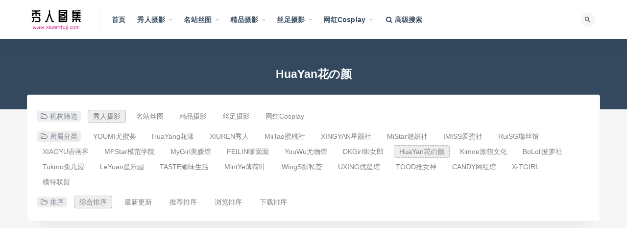

--- FILE ---
content_type: text/html; charset=utf-8
request_url: https://www.xiurentuji.com/list/xiuren-sheying/179
body_size: 17360
content:
<!doctype html><html data-n-head-ssr><head><meta data-n-head="ssr" charset="utf-8"><meta data-n-head="ssr" name="viewport" content="initial-scale=1,maximum-scale=1,user-scalable=no,width=device-width"><meta data-n-head="ssr" data-hid="keywords" name="keywords" content="HuaYan花の颜"><meta data-n-head="ssr" data-hid="description" name="description" content="HuaYan花の颜写真套图列表"><meta data-n-head="ssr" data-hid="htmldate" name="htmldate" content="2026-01-19 12:12:55"><title>HuaYan花の颜-秀人摄影-秀人图集</title><link data-n-head="ssr" rel="icon" type="image/x-icon" href="https://js.lyg78.com/yaosiwa/static/logo/xiurentuji.ico"><link rel="preload" href="https://js.lyg78.com/yaosiwa/runtime.015ee9a6d900d1915281.js" as="script"><link rel="preload" href="https://js.lyg78.com/yaosiwa/vendors/app.9ee3b50ccb8d849b71a2.js" as="script"><link rel="preload" href="https://js.lyg78.com/yaosiwa/app.fa90dcf536d52c3b34fb.css" as="style"><link rel="preload" href="https://js.lyg78.com/yaosiwa/app.6cf18e558725fa2be7cb.js" as="script"><link rel="stylesheet" href="https://js.lyg78.com/yaosiwa/app.fa90dcf536d52c3b34fb.css"></head><body class="max_width navbar-sticky sidebar-none no-off-canvas" data-n-head="%7B%22class%22:%7B%22ssr%22:%22max_width%20navbar-sticky%20sidebar-none%20no-off-canvas%22%7D%7D"><div data-server-rendered="true" id="__nuxt"><!----><div id="__layout"><div class="site"><header class="site-header"><div class="container"><div class="navbar"><div class="logo-wrapper"><a href="/"><img src="https://js.lyg78.com/yaosiwa/static/logo/xiurentuji.png" alt="秀人图集" class="logo regular tap-logo"></a></div> <div class="sep"></div> <nav class="main-menu hidden-xs hidden-sm hidden-md"><ul id="menu-navigation" class="nav-list u-plain-list"><li class="menu-item menu-item-type-custom menu-item-object-custom"><a href="/">首页</a></li> <li class="menu-item menu-item-type-taxonomy menu-item-object-category menu-item-has-children"><a href="/list/xiuren-sheying">秀人摄影</a> <ul class="sub-menu"><li class="menu-item menu-item-type-taxonomy menu-item-object-category"><a href="/list/xiuren-sheying/182">YOUMI尤蜜荟</a></li><li class="menu-item menu-item-type-taxonomy menu-item-object-category"><a href="/list/xiuren-sheying/194">HuaYang花漾</a></li><li class="menu-item menu-item-type-taxonomy menu-item-object-category"><a href="/list/xiuren-sheying/166">XIUREN秀人</a></li><li class="menu-item menu-item-type-taxonomy menu-item-object-category"><a href="/list/xiuren-sheying/174">MiiTao蜜桃社</a></li><li class="menu-item menu-item-type-taxonomy menu-item-object-category"><a href="/list/xiuren-sheying/219">XINGYAN星颜社</a></li><li class="menu-item menu-item-type-taxonomy menu-item-object-category"><a href="/list/xiuren-sheying/168">MiStar魅妍社</a></li><li class="menu-item menu-item-type-taxonomy menu-item-object-category"><a href="/list/xiuren-sheying/170">IMISS爱蜜社</a></li><li class="menu-item menu-item-type-taxonomy menu-item-object-category"><a href="/list/xiuren-sheying/184">RuiSG瑞丝馆</a></li><li class="menu-item menu-item-type-taxonomy menu-item-object-category"><a href="/list/xiuren-sheying/276">XIAOYU语画界</a></li><li class="menu-item menu-item-type-taxonomy menu-item-object-category"><a href="/list/xiuren-sheying/167">MFStar模范学院</a></li><li class="menu-item menu-item-type-taxonomy menu-item-object-category"><a href="/list/xiuren-sheying/169">MyGirl美媛馆</a></li><li class="menu-item menu-item-type-taxonomy menu-item-object-category"><a href="/list/xiuren-sheying/175">FEILIN嗲囡囡</a></li><li class="menu-item menu-item-type-taxonomy menu-item-object-category"><a href="/list/xiuren-sheying/172">YouWu尤物馆</a></li><li class="menu-item menu-item-type-taxonomy menu-item-object-category"><a href="/list/xiuren-sheying/180">DKGirl御女郎</a></li><li class="menu-item menu-item-type-taxonomy menu-item-object-category"><a href="/list/xiuren-sheying/179">HuaYan花の颜</a></li><li class="menu-item menu-item-type-taxonomy menu-item-object-category"><a href="/list/xiuren-sheying/228">Kimoe激萌文化</a></li><li class="menu-item menu-item-type-taxonomy menu-item-object-category"><a href="/list/xiuren-sheying/200">BoLoli波萝社</a></li><li class="menu-item menu-item-type-taxonomy menu-item-object-category"><a href="/list/xiuren-sheying/171">Tukmo兔几盟</a></li><li class="menu-item menu-item-type-taxonomy menu-item-object-category"><a href="/list/xiuren-sheying/177">LeYuan星乐园</a></li><li class="menu-item menu-item-type-taxonomy menu-item-object-category"><a href="/list/xiuren-sheying/178">TASTE顽味生活</a></li></ul></li><li class="menu-item menu-item-type-taxonomy menu-item-object-category menu-item-has-children"><a href="/list/mingzhan-situ">名站丝图</a> <ul class="sub-menu"><li class="menu-item menu-item-type-taxonomy menu-item-object-category"><a href="/list/mingzhan-situ/161">Beautyleg</a></li><li class="menu-item menu-item-type-taxonomy menu-item-object-category"><a href="/list/mingzhan-situ/227">MissLeg蜜丝</a></li><li class="menu-item menu-item-type-taxonomy menu-item-object-category"><a href="/list/mingzhan-situ/186">ISHOW爱秀</a></li><li class="menu-item menu-item-type-taxonomy menu-item-object-category"><a href="/list/mingzhan-situ/231">Fetishkorea</a></li><li class="menu-item menu-item-type-taxonomy menu-item-object-category"><a href="/list/mingzhan-situ/220">IESS异思趣向</a></li><li class="menu-item menu-item-type-taxonomy menu-item-object-category"><a href="/list/mingzhan-situ/196">AISS爱丝</a></li><li class="menu-item menu-item-type-taxonomy menu-item-object-category"><a href="/list/mingzhan-situ/188">DDY Pantyhose</a></li><li class="menu-item menu-item-type-taxonomy menu-item-object-category"><a href="/list/mingzhan-situ/1015">FetiArt尚物集</a></li><li class="menu-item menu-item-type-taxonomy menu-item-object-category"><a href="/list/mingzhan-situ/754">紧急企划</a></li><li class="menu-item menu-item-type-taxonomy menu-item-object-category"><a href="/list/mingzhan-situ/787">少女秩序</a></li><li class="menu-item menu-item-type-taxonomy menu-item-object-category"><a href="/list/mingzhan-situ/896">誉铭摄影</a></li><li class="menu-item menu-item-type-taxonomy menu-item-object-category"><a href="/list/mingzhan-situ/613">LD零度摄影</a></li><li class="menu-item menu-item-type-taxonomy menu-item-object-category"><a href="/list/mingzhan-situ/683">DXI东西便利店</a></li><li class="menu-item menu-item-type-taxonomy menu-item-object-category"><a href="/list/mingzhan-situ/771">壹吻映画</a></li><li class="menu-item menu-item-type-taxonomy menu-item-object-category"><a href="/list/mingzhan-situ/772">MussGirl慕丝女郎</a></li><li class="menu-item menu-item-type-taxonomy menu-item-object-category"><a href="/list/mingzhan-situ/773">LICCL丽绮映像</a></li><li class="menu-item menu-item-type-taxonomy menu-item-object-category"><a href="/list/mingzhan-situ/682">YAOJINGSHE妖精社</a></li><li class="menu-item menu-item-type-taxonomy menu-item-object-category"><a href="/list/mingzhan-situ/812">美丝映画</a></li><li class="menu-item menu-item-type-taxonomy menu-item-object-category"><a href="/list/mingzhan-situ/783">盛唐CLUB</a></li><li class="menu-item menu-item-type-taxonomy menu-item-object-category"><a href="/list/mingzhan-situ/774">SSANS映像</a></li></ul></li><li class="menu-item menu-item-type-taxonomy menu-item-object-category menu-item-has-children"><a href="/list/jingpin-sheying">精品摄影</a> <ul class="sub-menu"><li class="menu-item menu-item-type-taxonomy menu-item-object-category"><a href="/list/jingpin-sheying/269">国模</a></li><li class="menu-item menu-item-type-taxonomy menu-item-object-category"><a href="/list/jingpin-sheying/195">Ugirls爱尤物</a></li><li class="menu-item menu-item-type-taxonomy menu-item-object-category"><a href="/list/jingpin-sheying/160">Ugirls尤果网</a></li><li class="menu-item menu-item-type-taxonomy menu-item-object-category"><a href="/list/jingpin-sheying/315">宇航员</a></li><li class="menu-item menu-item-type-taxonomy menu-item-object-category"><a href="/list/jingpin-sheying/246">PartyCat轰趴猫</a></li><li class="menu-item menu-item-type-taxonomy menu-item-object-category"><a href="/list/jingpin-sheying/842">SAINT Photo life</a></li><li class="menu-item menu-item-type-taxonomy menu-item-object-category"><a href="/list/jingpin-sheying/1587">Ed Mosaic</a></li><li class="menu-item menu-item-type-taxonomy menu-item-object-category"><a href="/list/jingpin-sheying/1011">PATREON</a></li><li class="menu-item menu-item-type-taxonomy menu-item-object-category"><a href="/list/jingpin-sheying/815">LEEHEE EXPRESS</a></li><li class="menu-item menu-item-type-taxonomy menu-item-object-category"><a href="/list/jingpin-sheying/950">JOApictures</a></li><li class="menu-item menu-item-type-taxonomy menu-item-object-category"><a href="/list/jingpin-sheying/1081">PINK RIBBON</a></li><li class="menu-item menu-item-type-taxonomy menu-item-object-category"><a href="/list/jingpin-sheying/941">Lilynah</a></li><li class="menu-item menu-item-type-taxonomy menu-item-object-category"><a href="/list/jingpin-sheying/974">Photochips</a></li><li class="menu-item menu-item-type-taxonomy menu-item-object-category"><a href="/list/jingpin-sheying/1007">YAHANII</a></li><li class="menu-item menu-item-type-taxonomy menu-item-object-category"><a href="/list/jingpin-sheying/926">BLUECAKE</a></li><li class="menu-item menu-item-type-taxonomy menu-item-object-category"><a href="/list/jingpin-sheying/980">Bimilstory</a></li><li class="menu-item menu-item-type-taxonomy menu-item-object-category"><a href="/list/jingpin-sheying/770">ARTGRAVIA</a></li><li class="menu-item menu-item-type-taxonomy menu-item-object-category"><a href="/list/jingpin-sheying/973">ESPACIAKOREA</a></li><li class="menu-item menu-item-type-taxonomy menu-item-object-category"><a href="/list/jingpin-sheying/981">PUSSY LET</a></li><li class="menu-item menu-item-type-taxonomy menu-item-object-category"><a href="/list/jingpin-sheying/1010">ROGLE</a></li></ul></li><li class="menu-item menu-item-type-taxonomy menu-item-object-category menu-item-has-children"><a href="/list/sizu-sheying">丝足摄影</a> <ul class="sub-menu"><li class="menu-item menu-item-type-taxonomy menu-item-object-category"><a href="/list/sizu-sheying/993">Pary摄影</a></li><li class="menu-item menu-item-type-taxonomy menu-item-object-category"><a href="/list/sizu-sheying/949">柴系小乖(稚乖画册)</a></li><li class="menu-item menu-item-type-taxonomy menu-item-object-category"><a href="/list/sizu-sheying/840">GALLI嘉丽</a></li><li class="menu-item menu-item-type-taxonomy menu-item-object-category"><a href="/list/sizu-sheying/925">BoBoSocks袜啵啵</a></li><li class="menu-item menu-item-type-taxonomy menu-item-object-category"><a href="/list/sizu-sheying/845">我丝你想</a></li><li class="menu-item menu-item-type-taxonomy menu-item-object-category"><a href="/list/sizu-sheying/768">萌甜物语</a></li><li class="menu-item menu-item-type-taxonomy menu-item-object-category"><a href="/list/sizu-sheying/790">最爱帆布鞋</a></li><li class="menu-item menu-item-type-taxonomy menu-item-object-category"><a href="/list/sizu-sheying/793">SHENSHI绅士</a></li><li class="menu-item menu-item-type-taxonomy menu-item-object-category"><a href="/list/sizu-sheying/803">72斯</a></li><li class="menu-item menu-item-type-taxonomy menu-item-object-category"><a href="/list/sizu-sheying/600">KittyWawa袜小喵</a></li><li class="menu-item menu-item-type-taxonomy menu-item-object-category"><a href="/list/sizu-sheying/1020">Limerence</a></li><li class="menu-item menu-item-type-taxonomy menu-item-object-category"><a href="/list/sizu-sheying/1024">见新摄影</a></li><li class="menu-item menu-item-type-taxonomy menu-item-object-category"><a href="/list/sizu-sheying/1072">觅芙少女</a></li><li class="menu-item menu-item-type-taxonomy menu-item-object-category"><a href="/list/sizu-sheying/1078">叫呀丫摄影</a></li><li class="menu-item menu-item-type-taxonomy menu-item-object-category"><a href="/list/sizu-sheying/713">奈丝</a></li><li class="menu-item menu-item-type-taxonomy menu-item-object-category"><a href="/list/sizu-sheying/598">SiHua思话</a></li><li class="menu-item menu-item-type-taxonomy menu-item-object-category"><a href="/list/sizu-sheying/632">袜涩</a></li><li class="menu-item menu-item-type-taxonomy menu-item-object-category"><a href="/list/sizu-sheying/1635">爱月下</a></li><li class="menu-item menu-item-type-taxonomy menu-item-object-category"><a href="/list/sizu-sheying/1634">三禾摄影</a></li><li class="menu-item menu-item-type-taxonomy menu-item-object-category"><a href="/list/sizu-sheying/1633">丝恋摄影</a></li></ul></li><li class="menu-item menu-item-type-taxonomy menu-item-object-category menu-item-has-children"><a href="/list/wanghong">网红Cosplay</a> <ul class="sub-menu"><li class="menu-item menu-item-type-taxonomy menu-item-object-category"><a href="/list/wanghong/222">网红美女</a></li><li class="menu-item menu-item-type-taxonomy menu-item-object-category"><a href="/list/wanghong/538">Cosplay</a></li></ul></li> <li class="menu-item menu-item-type-custom menu-item-object-custom"><a href="/search"><i class="fa fa-search"></i> 高级搜索</a></li></ul></nav> <div class="main-search"><form method="get" action="/search" class="search-form inline"><input type="search" placeholder="搜索" autocomplete="off" value name="key" class="search-field inline-field"> <button type="submit" class="search-submit"><i class="mdi mdi-magnify"></i></button></form> <div class="search-close navbar-button"><i class="mdi mdi-close"></i></div></div> <div class="actions"><div class="search-open navbar-button"><i class="mdi mdi-magnify"></i></div> <div class="burger"></div></div></div></div></header> <div class="header-gap"></div> <div class="term-bar lazyload visible"><h1 class="term-title">HuaYan花の颜</h1></div> <div class="site-content"><div class="container"><div class="filter--content"><div class="form-box search-properties mb-0"><div class="filter-item"><ul class="filter-tag"><span><i class="fa fa-folder-open-o"></i> 机构筛选</span> <li><a href="/list/xiuren-sheying" class="on">秀人摄影</a></li><li><a href="/list/mingzhan-situ">名站丝图</a></li><li><a href="/list/jingpin-sheying">精品摄影</a></li><li><a href="/list/sizu-sheying">丝足摄影</a></li><li><a href="/list/wanghong">网红Cosplay</a></li></ul></div> <div class="filter-item"><ul class="filter-tag"><span><i class="fa fa-folder-open-o"></i> 所属分类</span> <li><a href="/list/xiuren-sheying/182">YOUMI尤蜜荟</a></li><li><a href="/list/xiuren-sheying/194">HuaYang花漾</a></li><li><a href="/list/xiuren-sheying/166">XIUREN秀人</a></li><li><a href="/list/xiuren-sheying/174">MiiTao蜜桃社</a></li><li><a href="/list/xiuren-sheying/219">XINGYAN星颜社</a></li><li><a href="/list/xiuren-sheying/168">MiStar魅妍社</a></li><li><a href="/list/xiuren-sheying/170">IMISS爱蜜社</a></li><li><a href="/list/xiuren-sheying/184">RuiSG瑞丝馆</a></li><li><a href="/list/xiuren-sheying/276">XIAOYU语画界</a></li><li><a href="/list/xiuren-sheying/167">MFStar模范学院</a></li><li><a href="/list/xiuren-sheying/169">MyGirl美媛馆</a></li><li><a href="/list/xiuren-sheying/175">FEILIN嗲囡囡</a></li><li><a href="/list/xiuren-sheying/172">YouWu尤物馆</a></li><li><a href="/list/xiuren-sheying/180">DKGirl御女郎</a></li><li><a href="/list/xiuren-sheying/179" class="on">HuaYan花の颜</a></li><li><a href="/list/xiuren-sheying/228">Kimoe激萌文化</a></li><li><a href="/list/xiuren-sheying/200">BoLoli波萝社</a></li><li><a href="/list/xiuren-sheying/171">Tukmo兔几盟</a></li><li><a href="/list/xiuren-sheying/177">LeYuan星乐园</a></li><li><a href="/list/xiuren-sheying/178">TASTE顽味生活</a></li><li><a href="/list/xiuren-sheying/183">MintYe薄荷叶</a></li><li><a href="/list/xiuren-sheying/176">WingS影私荟</a></li><li><a href="/list/xiuren-sheying/173">UXING优星馆</a></li><li><a href="/list/xiuren-sheying/198">TGOD推女神</a></li><li><a href="/list/xiuren-sheying/181">CANDY网红馆</a></li><li><a href="/list/xiuren-sheying/199">X-TGIRL</a></li><li><a href="/list/xiuren-sheying/185">模特联盟</a></li></ul></div> <div class="filter-item"><ul class="filter-tag"><span><i class="fa fa-folder-open-o"></i> 排序</span> <li><a href="/list/xiuren-sheying/179" class="on">综合排序</a></li> <li><a href="/list/xiuren-sheying/179/1">最新更新</a></li> <li><a href="/list/xiuren-sheying/179/2">推荐排序</a></li> <li><a href="/list/xiuren-sheying/179/3">浏览排序</a></li> <li><a href="/list/xiuren-sheying/179/4">下载排序</a></li></ul></div></div></div> <div class="row"><div class="col-lg-12"><div class="content-area"><main class="site-main"><div class="row posts-wrapper"><div class="col-lg-1-5 col-6 col-sm-6 col-md-4 col-lg-3"><article class="post post-grid type-post status-publish format-standard hentry"><div class="entry-media"><div class="placeholder"><a target="_blank" href="/mm/album/72E43AE1-F38F-C42D-485C-14600283507F"><!----></a></div></div> <div class="entry-wrapper"><header class="entry-header"><h2 class="entry-title"><a target="_blank" href="/mm/album/72E43AE1-F38F-C42D-485C-14600283507F" title="[HuaYan花の颜] 2020.04.25 VOL.074 马尔代夫旅拍 绯月樱-Cherry" rel="bookmark">[HuaYan花の颜] 2020.04.25 VOL.074 马尔代夫旅拍 绯月樱-Cherry</a></h2></header> <div class="entry-footer"><ul class="post-meta-box"><li class="meta-date"><time><i class="fa fa-clock-o"></i> 2020-07-02 22:13:03</time></li> <li class="meta-views"><span><i class="fa fa-eye"></i> 859</span></li></ul></div></div></article></div><div class="col-lg-1-5 col-6 col-sm-6 col-md-4 col-lg-3"><article class="post post-grid type-post status-publish format-standard hentry"><div class="entry-media"><div class="placeholder"><a target="_blank" href="/mm/album/90EB51EA-E541-4A90-32B9-E074D64D9022"><!----></a></div></div> <div class="entry-wrapper"><header class="entry-header"><h2 class="entry-title"><a target="_blank" href="/mm/album/90EB51EA-E541-4A90-32B9-E074D64D9022" title="[HuaYan花の颜] 2020.01.18 VOL.073 黑色蕾丝内衣性感女神 Emily顾奈奈" rel="bookmark">[HuaYan花の颜] 2020.01.18 VOL.073 黑色蕾丝内衣性感女神 Emily顾奈奈</a></h2></header> <div class="entry-footer"><ul class="post-meta-box"><li class="meta-date"><time><i class="fa fa-clock-o"></i> 2020-03-11 02:32:27</time></li> <li class="meta-views"><span><i class="fa fa-eye"></i> 526</span></li></ul></div></div></article></div><div class="col-lg-1-5 col-6 col-sm-6 col-md-4 col-lg-3"><article class="post post-grid type-post status-publish format-standard hentry"><div class="entry-media"><div class="placeholder"><a target="_blank" href="/mm/album/F235F7DB-502C-96EF-8B56-F5163D433992"><!----></a></div></div> <div class="entry-wrapper"><header class="entry-header"><h2 class="entry-title"><a target="_blank" href="/mm/album/F235F7DB-502C-96EF-8B56-F5163D433992" title="[HuaYan花の颜] 2019.12.29 VOL.071 性感丰腴女神 沉蜜桃miko" rel="bookmark">[HuaYan花の颜] 2019.12.29 VOL.071 性感丰腴女神 沉蜜桃miko</a></h2></header> <div class="entry-footer"><ul class="post-meta-box"><li class="meta-date"><time><i class="fa fa-clock-o"></i> 2020-02-16 20:03:26</time></li> <li class="meta-views"><span><i class="fa fa-eye"></i> 471</span></li></ul></div></div></article></div><div class="col-lg-1-5 col-6 col-sm-6 col-md-4 col-lg-3"><article class="post post-grid type-post status-publish format-standard hentry"><div class="entry-media"><div class="placeholder"><a target="_blank" href="/mm/album/6D2A8FD9-8B29-89AD-6A07-B7D85859D1FE"><!----></a></div></div> <div class="entry-wrapper"><header class="entry-header"><h2 class="entry-title"><a target="_blank" href="/mm/album/6D2A8FD9-8B29-89AD-6A07-B7D85859D1FE" title="[HuaYan花の颜] 2019.11.21 VOL.070 性感女神 绯月樱-Cherry" rel="bookmark">[HuaYan花の颜] 2019.11.21 VOL.070 性感女神 绯月樱-Cherry</a></h2></header> <div class="entry-footer"><ul class="post-meta-box"><li class="meta-date"><time><i class="fa fa-clock-o"></i> 2020-02-16 01:07:20</time></li> <li class="meta-views"><span><i class="fa fa-eye"></i> 429</span></li></ul></div></div></article></div><div class="col-lg-1-5 col-6 col-sm-6 col-md-4 col-lg-3"><article class="post post-grid type-post status-publish format-standard hentry"><div class="entry-media"><div class="placeholder"><a target="_blank" href="/mm/album/FC5EACFA-1DDE-D8DF-52FD-1800877EA670"><!----></a></div></div> <div class="entry-wrapper"><header class="entry-header"><h2 class="entry-title"><a target="_blank" href="/mm/album/FC5EACFA-1DDE-D8DF-52FD-1800877EA670" title="[HuaYan花の颜] 2019.07.20 VOL.069 芝芝Booty 私房脱制服外套露性感内衣肉丝  写真" rel="bookmark">[HuaYan花の颜] 2019.07.20 VOL.069 芝芝Booty 私房脱制服外套露性感内衣肉丝  写真</a></h2></header> <div class="entry-footer"><ul class="post-meta-box"><li class="meta-date"><time><i class="fa fa-clock-o"></i> 2019-09-05 19:22:04</time></li> <li class="meta-views"><span><i class="fa fa-eye"></i> 887</span></li></ul></div></div></article></div><div class="col-lg-1-5 col-6 col-sm-6 col-md-4 col-lg-3"><article class="post post-grid type-post status-publish format-standard hentry"><div class="entry-media"><div class="placeholder"><a target="_blank" href="/mm/album/C984521B-5997-C8DC-C4DE-8A5E189D79AC"><!----></a></div></div> <div class="entry-wrapper"><header class="entry-header"><h2 class="entry-title"><a target="_blank" href="/mm/album/C984521B-5997-C8DC-C4DE-8A5E189D79AC" title="[HuaYan花の颜] 2019.06.24 VOL.068 绯月樱-Cherry" rel="bookmark">[HuaYan花の颜] 2019.06.24 VOL.068 绯月樱-Cherry</a></h2></header> <div class="entry-footer"><ul class="post-meta-box"><li class="meta-date"><time><i class="fa fa-clock-o"></i> 2019-08-12 13:10:06</time></li> <li class="meta-views"><span><i class="fa fa-eye"></i> 777</span></li></ul></div></div></article></div><div class="col-lg-1-5 col-6 col-sm-6 col-md-4 col-lg-3"><article class="post post-grid type-post status-publish format-standard hentry"><div class="entry-media"><div class="placeholder"><a target="_blank" href="/mm/album/CE8B8786-6A9E-0B70-B61D-6050D4D5975B"><!----></a></div></div> <div class="entry-wrapper"><header class="entry-header"><h2 class="entry-title"><a target="_blank" href="/mm/album/CE8B8786-6A9E-0B70-B61D-6050D4D5975B" title="[HuaYan花の颜]Vol.061_嫩模沉蜜桃miko苏梅岛旅拍私房内衣系列秀  写真" rel="bookmark">[HuaYan花の颜]Vol.061_嫩模沉蜜桃miko苏梅岛旅拍私房内衣系列秀  写真</a></h2></header> <div class="entry-footer"><ul class="post-meta-box"><li class="meta-date"><time><i class="fa fa-clock-o"></i> 2019-03-24 23:57:26</time></li> <li class="meta-views"><span><i class="fa fa-eye"></i> 791</span></li></ul></div></div></article></div><div class="col-lg-1-5 col-6 col-sm-6 col-md-4 col-lg-3"><article class="post post-grid type-post status-publish format-standard hentry"><div class="entry-media"><div class="placeholder"><a target="_blank" href="/mm/album/945E3F9A-C413-15A1-124A-843AEEEB495E"><!----></a></div></div> <div class="entry-wrapper"><header class="entry-header"><h2 class="entry-title"><a target="_blank" href="/mm/album/945E3F9A-C413-15A1-124A-843AEEEB495E" title="[HuaYan花の颜]Vol.053_ 美女沉蜜桃off苏梅岛旅拍三点式内衣秀  写真" rel="bookmark">[HuaYan花の颜]Vol.053_ 美女沉蜜桃off苏梅岛旅拍三点式内衣秀  写真</a></h2></header> <div class="entry-footer"><ul class="post-meta-box"><li class="meta-date"><time><i class="fa fa-clock-o"></i> 2018-02-04 18:48:11</time></li> <li class="meta-views"><span><i class="fa fa-eye"></i> 429</span></li></ul></div></div></article></div><div class="col-lg-1-5 col-6 col-sm-6 col-md-4 col-lg-3"><article class="post post-grid type-post status-publish format-standard hentry"><div class="entry-media"><div class="placeholder"><a target="_blank" href="/mm/album/A25DF2DF-D524-57A0-110B-9ECD94804941"><!----></a></div></div> <div class="entry-wrapper"><header class="entry-header"><h2 class="entry-title"><a target="_blank" href="/mm/album/A25DF2DF-D524-57A0-110B-9ECD94804941" title="[HuaYan花の颜]2017.06.22 Vol.040 沉蜜桃off" rel="bookmark">[HuaYan花の颜]2017.06.22 Vol.040 沉蜜桃off</a></h2></header> <div class="entry-footer"><ul class="post-meta-box"><li class="meta-date"><time><i class="fa fa-clock-o"></i> 2018-02-04 16:58:54</time></li> <li class="meta-views"><span><i class="fa fa-eye"></i> 410</span></li></ul></div></div></article></div><div class="col-lg-1-5 col-6 col-sm-6 col-md-4 col-lg-3"><article class="post post-grid type-post status-publish format-standard hentry"><div class="entry-media"><div class="placeholder"><a target="_blank" href="/mm/album/5CB1503D-C93B-34BC-EF5C-944D176628C1"><!----></a></div></div> <div class="entry-wrapper"><header class="entry-header"><h2 class="entry-title"><a target="_blank" href="/mm/album/5CB1503D-C93B-34BC-EF5C-944D176628C1" title="[HuaYan花の颜]2017.05.10 Vol.037 沉蜜桃off" rel="bookmark">[HuaYan花の颜]2017.05.10 Vol.037 沉蜜桃off</a></h2></header> <div class="entry-footer"><ul class="post-meta-box"><li class="meta-date"><time><i class="fa fa-clock-o"></i> 2018-02-04 16:51:44</time></li> <li class="meta-views"><span><i class="fa fa-eye"></i> 405</span></li></ul></div></div></article></div><div class="col-lg-1-5 col-6 col-sm-6 col-md-4 col-lg-3"><article class="post post-grid type-post status-publish format-standard hentry"><div class="entry-media"><div class="placeholder"><a target="_blank" href="/mm/album/34E0B72C-5170-56DB-7A4B-C8E984E9642A"><!----></a></div></div> <div class="entry-wrapper"><header class="entry-header"><h2 class="entry-title"><a target="_blank" href="/mm/album/34E0B72C-5170-56DB-7A4B-C8E984E9642A" title="[HuaYan花の颜 ]2017.02.04 Vol.025 沉蜜桃off" rel="bookmark">[HuaYan花の颜 ]2017.02.04 Vol.025 沉蜜桃off</a></h2></header> <div class="entry-footer"><ul class="post-meta-box"><li class="meta-date"><time><i class="fa fa-clock-o"></i> 2018-02-04 16:07:33</time></li> <li class="meta-views"><span><i class="fa fa-eye"></i> 383</span></li></ul></div></div></article></div><div class="col-lg-1-5 col-6 col-sm-6 col-md-4 col-lg-3"><article class="post post-grid type-post status-publish format-standard hentry"><div class="entry-media"><div class="placeholder"><a target="_blank" href="/mm/album/3B7305AC-5EB4-DE00-DD65-48736AD450B1"><!----></a></div></div> <div class="entry-wrapper"><header class="entry-header"><h2 class="entry-title"><a target="_blank" href="/mm/album/3B7305AC-5EB4-DE00-DD65-48736AD450B1" title="[HuaYan花の颜]2016.11.25 Vol.012 沉蜜桃off" rel="bookmark">[HuaYan花の颜]2016.11.25 Vol.012 沉蜜桃off</a></h2></header> <div class="entry-footer"><ul class="post-meta-box"><li class="meta-date"><time><i class="fa fa-clock-o"></i> 2018-02-04 15:18:11</time></li> <li class="meta-views"><span><i class="fa fa-eye"></i> 375</span></li></ul></div></div></article></div><div class="col-lg-1-5 col-6 col-sm-6 col-md-4 col-lg-3"><article class="post post-grid type-post status-publish format-standard hentry"><div class="entry-media"><div class="placeholder"><a target="_blank" href="/mm/album/A958A932-D277-1A3A-25E1-410809A7479A"><!----></a></div></div> <div class="entry-wrapper"><header class="entry-header"><h2 class="entry-title"><a target="_blank" href="/mm/album/A958A932-D277-1A3A-25E1-410809A7479A" title="[HuaYan花の颜]2016.10.10 Vol.007 沉蜜桃off" rel="bookmark">[HuaYan花の颜]2016.10.10 Vol.007 沉蜜桃off</a></h2></header> <div class="entry-footer"><ul class="post-meta-box"><li class="meta-date"><time><i class="fa fa-clock-o"></i> 2018-02-04 15:00:34</time></li> <li class="meta-views"><span><i class="fa fa-eye"></i> 262</span></li></ul></div></div></article></div><div class="col-lg-1-5 col-6 col-sm-6 col-md-4 col-lg-3"><article class="post post-grid type-post status-publish format-standard hentry"><div class="entry-media"><div class="placeholder"><a target="_blank" href="/mm/album/3856DFF1-D6E4-E886-4C5D-BA9C6E1C15F2"><!----></a></div></div> <div class="entry-wrapper"><header class="entry-header"><h2 class="entry-title"><a target="_blank" href="/mm/album/3856DFF1-D6E4-E886-4C5D-BA9C6E1C15F2" title="[HuaYan花の颜]2016.09.06 Vol.003 沉蜜桃off" rel="bookmark">[HuaYan花の颜]2016.09.06 Vol.003 沉蜜桃off</a></h2></header> <div class="entry-footer"><ul class="post-meta-box"><li class="meta-date"><time><i class="fa fa-clock-o"></i> 2018-02-04 14:45:58</time></li> <li class="meta-views"><span><i class="fa fa-eye"></i> 326</span></li></ul></div></div></article></div><div class="col-lg-1-5 col-6 col-sm-6 col-md-4 col-lg-3"><article class="post post-grid type-post status-publish format-standard hentry"><div class="entry-media"><div class="placeholder"><a target="_blank" href="/mm/album/718134C2-94A9-9A64-434A-BBF9753CB6FD"><!----></a></div></div> <div class="entry-wrapper"><header class="entry-header"><h2 class="entry-title"><a target="_blank" href="/mm/album/718134C2-94A9-9A64-434A-BBF9753CB6FD" title="[HuaYan花の颜] Vol.060 Manuela玛鲁娜" rel="bookmark">[HuaYan花の颜] Vol.060 Manuela玛鲁娜</a></h2></header> <div class="entry-footer"><ul class="post-meta-box"><li class="meta-date"><time><i class="fa fa-clock-o"></i> 2019-09-28 23:10:45</time></li> <li class="meta-views"><span><i class="fa fa-eye"></i> 365</span></li></ul></div></div></article></div><div class="col-lg-1-5 col-6 col-sm-6 col-md-4 col-lg-3"><article class="post post-grid type-post status-publish format-standard hentry"><div class="entry-media"><div class="placeholder"><a target="_blank" href="/mm/album/D4E26886-D622-E068-18C5-74FC7F493722"><!----></a></div></div> <div class="entry-wrapper"><header class="entry-header"><h2 class="entry-title"><a target="_blank" href="/mm/album/D4E26886-D622-E068-18C5-74FC7F493722" title="[HuaYan花の颜] Vol.058 兜豆靓Youlina" rel="bookmark">[HuaYan花の颜] Vol.058 兜豆靓Youlina</a></h2></header> <div class="entry-footer"><ul class="post-meta-box"><li class="meta-date"><time><i class="fa fa-clock-o"></i> 2019-09-28 23:05:45</time></li> <li class="meta-views"><span><i class="fa fa-eye"></i> 141</span></li></ul></div></div></article></div><div class="col-lg-1-5 col-6 col-sm-6 col-md-4 col-lg-3"><article class="post post-grid type-post status-publish format-standard hentry"><div class="entry-media"><div class="placeholder"><a target="_blank" href="/mm/album/A39FBC0B-D782-87AF-662A-76387441ABEA"><!----></a></div></div> <div class="entry-wrapper"><header class="entry-header"><h2 class="entry-title"><a target="_blank" href="/mm/album/A39FBC0B-D782-87AF-662A-76387441ABEA" title="[HuaYan花の颜] 2019.06.18 VOL.067 小沫琳 马代旅拍私房性感白衬衣湿身透视 写真" rel="bookmark">[HuaYan花の颜] 2019.06.18 VOL.067 小沫琳 马代旅拍私房性感白衬衣湿身透视 写真</a></h2></header> <div class="entry-footer"><ul class="post-meta-box"><li class="meta-date"><time><i class="fa fa-clock-o"></i> 2019-08-08 15:48:12</time></li> <li class="meta-views"><span><i class="fa fa-eye"></i> 289</span></li></ul></div></div></article></div><div class="col-lg-1-5 col-6 col-sm-6 col-md-4 col-lg-3"><article class="post post-grid type-post status-publish format-standard hentry"><div class="entry-media"><div class="placeholder"><a target="_blank" href="/mm/album/2118D88E-8DA4-9053-91FC-D9C7376B9561"><!----></a></div></div> <div class="entry-wrapper"><header class="entry-header"><h2 class="entry-title"><a target="_blank" href="/mm/album/2118D88E-8DA4-9053-91FC-D9C7376B9561" title="[HuaYan花の颜] 2019.05.07 VOL.066 小尤奈" rel="bookmark">[HuaYan花の颜] 2019.05.07 VOL.066 小尤奈</a></h2></header> <div class="entry-footer"><ul class="post-meta-box"><li class="meta-date"><time><i class="fa fa-clock-o"></i> 2019-06-30 00:34:44</time></li> <li class="meta-views"><span><i class="fa fa-eye"></i> 263</span></li></ul></div></div></article></div><div class="col-lg-1-5 col-6 col-sm-6 col-md-4 col-lg-3"><article class="post post-grid type-post status-publish format-standard hentry"><div class="entry-media"><div class="placeholder"><a target="_blank" href="/mm/album/01B96BFF-F4AA-3215-20AA-2717323FD452"><!----></a></div></div> <div class="entry-wrapper"><header class="entry-header"><h2 class="entry-title"><a target="_blank" href="/mm/album/01B96BFF-F4AA-3215-20AA-2717323FD452" title="[HuaYan花の颜] 2019.04.25 VOL.065 Angela喜欢猫 私房古典透视旗袍+运动服完美 写真" rel="bookmark">[HuaYan花の颜] 2019.04.25 VOL.065 Angela喜欢猫 私房古典透视旗袍+运动服完美 写真</a></h2></header> <div class="entry-footer"><ul class="post-meta-box"><li class="meta-date"><time><i class="fa fa-clock-o"></i> 2019-05-07 12:54:28</time></li> <li class="meta-views"><span><i class="fa fa-eye"></i> 325</span></li></ul></div></div></article></div><div class="col-lg-1-5 col-6 col-sm-6 col-md-4 col-lg-3"><article class="post post-grid type-post status-publish format-standard hentry"><div class="entry-media"><div class="placeholder"><a target="_blank" href="/mm/album/FD23EF84-F38C-F5CF-94F0-E35B60128342"><!----></a></div></div> <div class="entry-wrapper"><header class="entry-header"><h2 class="entry-title"><a target="_blank" href="/mm/album/FD23EF84-F38C-F5CF-94F0-E35B60128342" title="[HuaYan花の颜] 2019.04.02 VOL.064 芝芝Booty 马尔代夫旅拍蕾丝内衣半脱露翘臀极致 写真" rel="bookmark">[HuaYan花の颜] 2019.04.02 VOL.064 芝芝Booty 马尔代夫旅拍蕾丝内衣半脱露翘臀极致 写真</a></h2></header> <div class="entry-footer"><ul class="post-meta-box"><li class="meta-date"><time><i class="fa fa-clock-o"></i> 2019-04-12 09:36:11</time></li> <li class="meta-views"><span><i class="fa fa-eye"></i> 828</span></li></ul></div></div></article></div> <!----></div></main></div></div></div> <div class="ssr-pager" data-v-17a9199e><div class="pager-box" data-v-17a9199e><button type="button" class="btn btn-prev disabled" data-v-17a9199e>上一页</button> <div class="pager-ul" data-v-17a9199e><a href="/list/xiuren-sheying/179" class="number active" data-v-17a9199e>1</a> <!----> <a href="/list/xiuren-sheying/179/0/2" class="number" data-v-17a9199e>2</a>  <a href="/list/xiuren-sheying/179/0/3" class="number" data-v-17a9199e>3</a> <!----> <a href="/list/xiuren-sheying/179/0/4" class="number" data-v-17a9199e>4</a></div> <a href="/list/xiuren-sheying/179/0/2" class="btn btn-next" data-v-17a9199e>下一页</a> <div class="pager-jump" data-v-17a9199e>
      前往
      <input type="number" min="1" max="4" value="1" class="jump-input" data-v-17a9199e>
      页
    </div> <button type="button" class="btn btn-jump" data-v-17a9199e>确定</button></div></div></div></div> <footer class="site-footer"><div class="container"><div class="footer-widget"><div class="row"><div class="col-xs-12 col-sm-4 col-md-4 col-md-offset-1 widget--links"><div class="widget--title"><h5>关于我们</h5></div> <div class="widget--content" style="padding-bottom: 20px"></div></div> <div class="col-xs-12 col-sm-8 col-md-8 col-md-offset-1 widget--links"><div class="widget--title"><h5>友情链接</h5></div> <div class="widget--content"><ul class="list-unstyled mb-0" style="display: flex; flex-wrap: wrap"><li style="width: 25%"><a target="_blank" href="https://www.lyg80.com">恋伊港图片网</a></li><li style="width: 25%"><a target="_blank" href="https://www.aitucool.com">爱图库</a></li><li style="width: 25%"><a target="_blank" href="https://www.meisiji.com">美丝集</a></li><li style="width: 25%"><a target="_blank" href="https://www.situiw.com">丝腿屋</a></li><li style="width: 25%"><a target="_blank" href="https://www.situiwang.com">丝腿网</a></li><li style="width: 25%"><a target="_blank" href="https://www.situiba.com">丝腿吧</a></li><li style="width: 25%"><a target="_blank" href="https://www.situige.com">丝腿阁</a></li><li style="width: 25%"><a target="_blank" href="https://www.situixiu.com">丝腿秀</a></li><li style="width: 25%"><a target="_blank" href="https://www.aituiji.com">爱腿集</a></li><li style="width: 25%"><a target="_blank" href="https://www.yaosiwa.com">丝袜集</a></li><li style="width: 25%"><a target="_blank" href="https://www.yaoheisi.com">黑丝集</a></li><li style="width: 25%"><a target="_blank" href="https://www.sifanga.com">私房照</a></li><li style="width: 25%"><a target="_blank" href="https://www.mztui.com">妹子腿</a></li><li style="width: 25%"><a target="_blank" href="https://www.mztuiji.com">妹子腿集</a></li><li style="width: 25%"><a target="_blank" href="https://www.beautylegtu.com">美腿图</a></li><li style="width: 25%"><a target="_blank" href="https://www.beautylegtuji.com">美腿图集</a></li><li style="width: 25%"><a target="_blank" href="https://www.madoutuji.com">麻豆图集</a></li><li style="width: 25%"><a target="_blank" href="https://www.xiurentuji.com">秀人图集</a></li><li style="width: 25%"><a target="_blank" href="https://www.misstuji.com">蜜丝图集</a></li><li style="width: 25%"><a target="_blank" href="https://www.madoutu.com">麻豆图</a></li><li style="width: 25%"><a target="_blank" href="https://www.madoumei.com">麻豆妹</a></li><li style="width: 25%"><a target="_blank" href="https://www.madoumn.com">麻豆美女</a></li><li style="width: 25%"><a target="_blank" href="https://www.madoumeinv.com">麻豆美女</a></li><li style="width: 25%"><a target="_blank" href="https://www.madoup.com">麻豆拍</a></li><li style="width: 25%"><a target="_blank" href="https://www.pmadou.com">拍麻豆</a></li><li style="width: 25%"><a target="_blank" href="https://www.paimadou.com">拍麻豆</a></li><li style="width: 25%"><a target="_blank" href="https://www.mituiji.com">蜜腿集</a></li><li style="width: 25%"><a target="_blank" href="https://www.situiji.com">丝腿集</a></li><li style="width: 25%"><a target="_blank" href="https://www.beautylegji.com">美腿集</a></li><li style="width: 25%"><a target="_blank" href="https://www.misslegji.com">蜜丝腿集</a></li><li style="width: 25%"><a target="_blank" href="https://www.misslegtu.com">蜜丝腿</a></li><li style="width: 25%"><a target="_blank" href="https://www.mztji.com">妹子腿集</a></li><li style="width: 25%"><a target="_blank" href="https://www.misituji.com">蜜思图集</a></li><li style="width: 25%"><a target="_blank" href="https://www.meinvcool.com">美女库</a></li><li style="width: 25%"><a target="_blank" href="https://www.mztuji.com">妹子图集</a></li><li style="width: 25%"><a target="_blank" href="https://www.olgirls.com">OL女郎</a></li></ul></div></div></div> <div class="copyright"><div>
            秀人图集  ©2021-2028    All Rights
            Reserved   www.xiurentuji.com   
            版权所有   
          </div></div></div></div></footer> <div class="b-dialog-slot"></div> <div class="rollbar"><div etap="to_top" title="返回顶部" class="rollbar-item"><i class="fa fa-angle-up"></i></div></div> <div class="dimmer"></div> <div class="off-canvas"><div class="canvas-close"><i class="mdi mdi-close"></i></div> <div class="logo-wrapper"><a href="/"><img src="https://js.lyg78.com/yaosiwa/static/logo/xiurentuji.png" alt="秀人图集" class="logo regular"></a></div> <div class="mobile-menu hidden-lg hidden-xl"></div> <aside class="widget-area"></aside></div></div></div></div><script>window.__NUXT__=(function(a,b,c,d,e,f,g,h,i,j,k,l,m,n,o,p,q,r,s,t,u,v,w,x,y,z,A,B,C,D,E,F,G,H,I,J,K,L,M,N,O,P,Q,R,S,T,U,V,W,X,Y,Z,_,$,aa,ab,ac,ad,ae,af,ag,ah,ai,aj,ak,al,am,an,ao,ap,aq,ar,as,at,au,av,aw,ax,ay,az,aA,aB,aC,aD,aE,aF,aG,aH,aI,aJ,aK,aL,aM,aN,aO,aP,aQ,aR,aS,aT,aU,aV,aW,aX,aY,aZ,a_,a$,ba,bb,bc,bd,be,bf,bg,bh,bi,bj,bk,bl,bm,bn,bo,bp,bq){z.name="YOUMI尤蜜荟";z.id=182;z.org_type=d;z.is_sensitive=a;A.name="HuaYang花漾";A.id=194;A.org_type=d;A.is_sensitive=a;B.name="XIUREN秀人";B.id=166;B.org_type=d;B.is_sensitive=a;C.name="MiiTao蜜桃社";C.id=174;C.org_type=d;C.is_sensitive=a;D.name="XINGYAN星颜社";D.id=219;D.org_type=d;D.is_sensitive=a;E.name="MiStar魅妍社";E.id=168;E.org_type=d;E.is_sensitive=a;F.name="IMISS爱蜜社";F.id=170;F.org_type=d;F.is_sensitive=a;G.name="RuiSG瑞丝馆";G.id=184;G.org_type=d;G.is_sensitive=a;H.name="XIAOYU语画界";H.id=276;H.org_type=d;H.is_sensitive=a;I.name="MFStar模范学院";I.id=167;I.org_type=d;I.is_sensitive=a;J.name="MyGirl美媛馆";J.id=169;J.org_type=d;J.is_sensitive=a;K.name="FEILIN嗲囡囡";K.id=175;K.org_type=d;K.is_sensitive=a;L.name="YouWu尤物馆";L.id=172;L.org_type=d;L.is_sensitive=a;M.name="DKGirl御女郎";M.id=180;M.org_type=d;M.is_sensitive=a;N.name=r;N.id=179;N.org_type=d;N.is_sensitive=a;O.name="Kimoe激萌文化";O.id=228;O.org_type=d;O.is_sensitive=a;P.name="BoLoli波萝社";P.id=200;P.org_type=d;P.is_sensitive=a;Q.name="Tukmo兔几盟";Q.id=171;Q.org_type=d;Q.is_sensitive=a;R.name="LeYuan星乐园";R.id=177;R.org_type=d;R.is_sensitive=a;S.name="TASTE顽味生活";S.id=178;S.org_type=d;S.is_sensitive=a;T.name="MintYe薄荷叶";T.id=183;T.org_type=d;T.is_sensitive=a;U.name="WingS影私荟";U.id=176;U.org_type=d;U.is_sensitive=a;V.name="UXING优星馆";V.id=173;V.org_type=d;V.is_sensitive=a;W.name="TGOD推女神";W.id=198;W.org_type=d;W.is_sensitive=a;X.name="CANDY网红馆";X.id=181;X.org_type=d;X.is_sensitive=a;Y.name="X-TGIRL";Y.id=199;Y.org_type=d;Y.is_sensitive=a;Z.name="模特联盟";Z.id=185;Z.org_type=d;Z.is_sensitive=a;ag.type=ah;ag.key=af;ag.name="秀人摄影";aE.app=v;aE.orgTypeIdList=[d,b,c,a,e];aE.searchDefaultOrgType=f;aE.orgList=[ag,{type:w,key:"mingzhan-situ",name:"名站丝图"},{type:"5",key:"jingpin-sheying",name:"精品摄影"},{type:x,key:"sizu-sheying",name:"丝足摄影"},{type:"6",key:"wanghong",name:"网红Cosplay"}];aE.domain="www.xiurentuji.com";aE.siteName=y;aE.listStyle=b;aE.hm=g;return {layout:"default",data:[{errorMsg:"from db",errorCode:b,initData:{tagList:[z,A,B,C,D,E,F,G,H,I,J,K,L,M,N,O,P,Q,R,S,T,U,V,W,X,Y,Z],albumList:[{title:"[HuaYan花の颜] 2020.04.25 VOL.074 马尔代夫旅拍 绯月樱-Cherry",id:"72E43AE1-F38F-C42D-485C-14600283507F",hot:859,total_file_size:171954087,max_img_width:h,max_img_height:i,updateTime:"2020-07-02 22:13:03",price:j,set_top:b,download:a,file:{id:"993B3AD8-2F25-8B87-AA2F-A4F87349AE30",url:"https:\u002F\u002Fstorage.4.lyg79.com\u002Ffs\u002Fresize\u002Fmm\u002F2020\u002F07\u002F02\u002F22\u002F6c6373dc-0c4e-48ad-9f39-ff7685fcfd5d.jpg?format=jpeg&size=600&expires=1772742395446&timestamp=1767990395446&noncestr=b7a2a85f-d81f-4386-970f-6ca7a3c7f81e&signTime=2026-01-10%2004%3A26%3A35&sign=F76C34E381EBD11EC731A443DC03917325AA609E&appKey=default",width:k,height:l},fileNum:61},{title:"[HuaYan花の颜] 2020.01.18 VOL.073 黑色蕾丝内衣性感女神 Emily顾奈奈",id:"90EB51EA-E541-4A90-32B9-E074D64D9022",hot:_,total_file_size:183628628,max_img_width:h,max_img_height:i,updateTime:"2020-03-11 02:32:27",price:j,set_top:b,download:d,file:{id:"19BD9813-9316-3B58-17A2-FD67DD6C9767",url:"https:\u002F\u002Fstorage2.4.lyg79.com\u002Ffs\u002Fresize\u002Fmm\u002F2020\u002F03\u002F11\u002F02\u002F88190cc7-3489-4818-9dc8-15be92898940.jpg?format=jpeg&size=600&expires=1772751530796&timestamp=1767999530796&noncestr=eeb2c46d-af86-4ee3-a569-2bb558c19ab2&signTime=2026-01-10%2006%3A58%3A50&sign=B588DD3910808C17BA48A6412FEE1BD0D8F088A1&appKey=default",width:k,height:l},fileNum:o},{title:"[HuaYan花の颜] 2019.12.29 VOL.071 性感丰腴女神 沉蜜桃miko",id:"F235F7DB-502C-96EF-8B56-F5163D433992",hot:471,total_file_size:155779861,max_img_width:h,max_img_height:i,updateTime:"2020-02-16 20:03:26",price:j,set_top:b,download:b,file:{id:"EEBCC731-B087-2997-F9A2-B4DEAF48FB1E",url:"https:\u002F\u002Fstorage3.4.lyg79.com\u002Ffs\u002Fresize\u002Fmm\u002F2020\u002F02\u002F16\u002F20\u002F15bc7f45-2560-4bbc-b835-06bbb26aefc3.jpg?format=jpeg&size=600&expires=1772742395455&timestamp=1767990395455&noncestr=8f282d9d-8b9b-4766-9d18-576d916cfb25&signTime=2026-01-10%2004%3A26%3A35&sign=BF0D195C40CC2A90A1C636F59C98553CDFAE7758&appKey=default",width:k,height:l},fileNum:s},{title:"[HuaYan花の颜] 2019.11.21 VOL.070 性感女神 绯月樱-Cherry",id:"6D2A8FD9-8B29-89AD-6A07-B7D85859D1FE",hot:$,total_file_size:176613402,max_img_width:h,max_img_height:i,updateTime:"2020-02-16 01:07:20",price:j,set_top:b,download:m,file:{id:"8D7966FE-C2D7-8F8A-D8BD-118CAD435AF2",url:"https:\u002F\u002Fstorage4.4.lyg79.com\u002Ffs\u002Fresize\u002Fmm\u002F2020\u002F02\u002F16\u002F01\u002Fa2e15f5e-8f4a-402b-8838-e57548bcf994.jpg?format=jpeg&size=600&expires=1772739361554&timestamp=1767987361554&noncestr=5447546c-d70c-4de1-a624-da31072bafc7&signTime=2026-01-10%2003%3A36%3A01&sign=FA6F564D028E244938925ED01E4172A4358DC78E&appKey=default",width:k,height:l},fileNum:aa},{title:"[HuaYan花の颜] 2019.07.20 VOL.069 芝芝Booty 私房脱制服外套露性感内衣肉丝  写真",id:"FC5EACFA-1DDE-D8DF-52FD-1800877EA670",hot:887,total_file_size:150408360,max_img_width:h,max_img_height:i,updateTime:"2019-09-05 19:22:04",price:j,set_top:b,download:10,file:{id:"C3608DA1-0691-1F5D-D608-6C496223B320",url:"https:\u002F\u002Fstorage5.4.lyg79.com\u002Ffs\u002Fresize\u002Fmm\u002F2020\u002F04\u002F05\u002F22\u002Fd88abd2b-57e5-4d90-bbcf-81a3ebfa922c.jpg?format=jpeg&size=600&expires=1772726488183&timestamp=1767974488183&noncestr=99ae64c6-b23c-48d9-ba2f-df1729c74e83&signTime=2026-01-10%2000%3A01%3A28&sign=145BD04B0C83894E1093FB489A9ACCC404359C0D&appKey=default",width:k,height:l},fileNum:54},{title:"[HuaYan花の颜] 2019.06.24 VOL.068 绯月樱-Cherry",id:"C984521B-5997-C8DC-C4DE-8A5E189D79AC",hot:777,total_file_size:172380993,max_img_width:h,max_img_height:i,updateTime:"2019-08-12 13:10:06",price:j,set_top:b,download:a,file:{id:"56238002-4243-00F6-E25E-CE0E4ADD7D40",url:"https:\u002F\u002Fstorage6.4.lyg79.com\u002Ffs\u002Fresize\u002Fmm\u002F2020\u002F04\u002F05\u002F22\u002Fea50c64c-76d3-4465-ac56-e6d2e80c9b80.jpg?format=jpeg&size=600&expires=1772741490703&timestamp=1767989490703&noncestr=d9836bcc-ed1a-4bfc-a1a1-a2af9aa5c4fd&signTime=2026-01-10%2004%3A11%3A30&sign=6508FA0C804E13D51F38952140D58B2318AC8853&appKey=default",width:k,height:l},fileNum:ab},{title:"[HuaYan花の颜]Vol.061_嫩模沉蜜桃miko苏梅岛旅拍私房内衣系列秀  写真",id:"CE8B8786-6A9E-0B70-B61D-6050D4D5975B",hot:791,total_file_size:88128521,max_img_width:h,max_img_height:i,updateTime:"2019-03-24 23:57:26",price:j,set_top:b,download:b,file:{id:"D6440D31-3A76-6B94-C085-FC21D05A5887",url:"https:\u002F\u002Fstorage7.4.lyg79.com\u002Ffs\u002Fresize\u002Fmm\u002F2019\u002F09\u002F28\u002F23\u002Fa49b680d-097c-49b8-a17e-ca3c90fc96c1.jpg?format=jpeg&size=600&expires=1772726877205&timestamp=1767974877205&noncestr=0ef48ea5-b807-4b64-a7ab-22527a9ec10c&signTime=2026-01-10%2000%3A07%3A57&sign=3DEE57B8D401099D386AEB7189E537DFEA97BB40&appKey=default",width:k,height:l},fileNum:41},{title:"[HuaYan花の颜]Vol.053_ 美女沉蜜桃off苏梅岛旅拍三点式内衣秀  写真",id:"945E3F9A-C413-15A1-124A-843AEEEB495E",hot:$,total_file_size:106023560,max_img_width:h,max_img_height:i,updateTime:"2018-02-04 18:48:11",price:j,set_top:b,download:m,file:{id:"C53E23E6-C82A-44CF-F73E-1627DB8C931F",url:"https:\u002F\u002Fstorage8.4.lyg79.com\u002Ffs\u002Fresize\u002Fmm\u002F2019\u002F09\u002F28\u002F22\u002Fc42e520f-e71b-41f4-9b4c-32b5d6d67b0d.jpg?format=jpeg&size=600&expires=1772751530812&timestamp=1767999530812&noncestr=d2175e57-960d-4710-906f-b1001847ff26&signTime=2026-01-10%2006%3A58%3A50&sign=0D79C46C07F1EFF680E26EF72E5A29D6B7CEAE27&appKey=default",width:k,height:l},fileNum:s},{title:"[HuaYan花の颜]2017.06.22 Vol.040 沉蜜桃off",id:"A25DF2DF-D524-57A0-110B-9ECD94804941",hot:410,total_file_size:137738775,max_img_width:h,max_img_height:i,updateTime:"2018-02-04 16:58:54",price:j,set_top:b,download:m,file:{id:"7628D483-AAD6-65C2-C4CF-007A28807765",url:"https:\u002F\u002Fstorage9.4.lyg79.com\u002Ffs\u002Fresize\u002Fmm\u002F2019\u002F09\u002F28\u002F16\u002F2f5eece3-5552-496e-b215-2ddaa1b8fc08.jpg?format=jpeg&size=600&expires=1772751530821&timestamp=1767999530821&noncestr=f8bb5388-dbcb-45fb-ac87-3cd589efaa85&signTime=2026-01-10%2006%3A58%3A50&sign=132A6E1BC9694B3A3F716E6CE5AC88F7D758AD60&appKey=default",width:k,height:l},fileNum:o},{title:"[HuaYan花の颜]2017.05.10 Vol.037 沉蜜桃off",id:"5CB1503D-C93B-34BC-EF5C-944D176628C1",hot:405,total_file_size:143283783,max_img_width:h,max_img_height:i,updateTime:"2018-02-04 16:51:44",price:j,set_top:b,download:m,file:{id:"E2ACEFAA-34B1-596F-61B9-C21725FA0C70",url:"https:\u002F\u002Fstorage10.4.lyg79.com\u002Ffs\u002Fresize\u002Fmm\u002F2019\u002F09\u002F28\u002F11\u002F0258cb1e-e89e-4d60-8fca-c7937f3b3d1e.jpg?format=jpeg&size=600&expires=1772751530829&timestamp=1767999530829&noncestr=37229b7e-1d6b-4ad5-b079-34de1886d915&signTime=2026-01-10%2006%3A58%3A50&sign=27645CC002D61EEC23656503F889D84F15643178&appKey=default",width:k,height:l},fileNum:ab},{title:"[HuaYan花の颜 ]2017.02.04 Vol.025 沉蜜桃off",id:"34E0B72C-5170-56DB-7A4B-C8E984E9642A",hot:383,total_file_size:111656190,max_img_width:h,max_img_height:i,updateTime:"2018-02-04 16:07:33",price:j,set_top:b,download:m,file:{id:"C1E9C8D3-829F-F129-67F6-2A61B6C0C099",url:"https:\u002F\u002Fstorage.4.lyg79.com\u002Ffs\u002Fresize\u002Fmm\u002F2019\u002F09\u002F28\u002F10\u002Ff16861ef-435a-42dc-b078-2bec3c1a0503.jpg?format=jpeg&size=600&expires=1772751530844&timestamp=1767999530844&noncestr=d7e6b226-e23e-4382-bac9-b875d259ad07&signTime=2026-01-10%2006%3A58%3A50&sign=1507E529C6E22E9A71FE2F975ACF55037DCF8D5D&appKey=default",width:k,height:l},fileNum:s},{title:"[HuaYan花の颜]2016.11.25 Vol.012 沉蜜桃off",id:"3B7305AC-5EB4-DE00-DD65-48736AD450B1",hot:375,total_file_size:131626910,max_img_width:h,max_img_height:i,updateTime:"2018-02-04 15:18:11",price:j,set_top:b,download:m,file:{id:"65916900-A703-9A58-1673-364A265FEEA1",url:"https:\u002F\u002Fstorage2.4.lyg79.com\u002Ffs\u002Fresize\u002Fmm\u002F2019\u002F09\u002F28\u002F10\u002F55e9343d-2e8c-42b5-9181-60c778bedd44.jpg?format=jpeg&size=600&expires=1772751530866&timestamp=1767999530866&noncestr=7a49574f-b25f-4cfd-abee-6a2166aa4ac6&signTime=2026-01-10%2006%3A58%3A50&sign=035F472F504F60249FCAB818FEB285F48AEA3232&appKey=default",width:ac,height:ad},fileNum:o},{title:"[HuaYan花の颜]2016.10.10 Vol.007 沉蜜桃off",id:"A958A932-D277-1A3A-25E1-410809A7479A",hot:262,total_file_size:146868117,max_img_width:h,max_img_height:i,updateTime:"2018-02-04 15:00:34",price:j,set_top:b,download:m,file:{id:"5176AD36-2790-39B1-D2E7-9F3AF549763E",url:"https:\u002F\u002Fstorage3.4.lyg79.com\u002Ffs\u002Fresize\u002Fmm\u002F2019\u002F09\u002F28\u002F09\u002F442c220f-ccb5-4fd8-9d95-a9b460e630a6.jpg?format=jpeg&size=600&expires=1772756327304&timestamp=1768004327304&noncestr=e0260cf7-788d-482c-b674-8aa79aa14529&signTime=2026-01-10%2008%3A18%3A47&sign=31C2B4C561BF4D4A41E53422B8D60ABA9D3A4FD2&appKey=default",width:k,height:l},fileNum:aa},{title:"[HuaYan花の颜]2016.09.06 Vol.003 沉蜜桃off",id:"3856DFF1-D6E4-E886-4C5D-BA9C6E1C15F2",hot:326,total_file_size:140701247,max_img_width:h,max_img_height:i,updateTime:"2018-02-04 14:45:58",price:j,set_top:b,download:m,file:{id:"F35619E2-F1A7-E5B9-B984-BF4502A49BB9",url:"https:\u002F\u002Fstorage4.4.lyg79.com\u002Ffs\u002Fresize\u002Fmm\u002F2019\u002F09\u002F28\u002F09\u002F924ad8f5-2a0b-46c2-8082-f52caf484f4c.jpg?format=jpeg&size=600&expires=1772753204322&timestamp=1768001204322&noncestr=87548aee-cefd-48ce-967d-d9077d3a713a&signTime=2026-01-10%2007%3A26%3A44&sign=6F741D833014E802A1CADB11CF646FD2C9DA9CC3&appKey=default",width:ac,height:ad},fileNum:58},{title:"[HuaYan花の颜] Vol.060 Manuela玛鲁娜",id:"718134C2-94A9-9A64-434A-BBF9753CB6FD",hot:365,total_file_size:89824173,max_img_width:h,max_img_height:i,updateTime:"2019-09-28 23:10:45",price:j,set_top:m,download:m,file:{id:"219F0680-5948-67B2-32F0-D64105712FE0",url:"https:\u002F\u002Fstorage5.4.lyg79.com\u002Ffs\u002Fresize\u002Fmm\u002F2019\u002F09\u002F28\u002F23\u002F08f846cc-65ca-4d24-958b-0fc0aca0826c.jpg?format=jpeg&size=600&expires=1772741490682&timestamp=1767989490682&noncestr=c103a8d6-0a3e-4ff6-adf8-a819380688de&signTime=2026-01-10%2004%3A11%3A30&sign=775B2851832C76EFF9E587F66D462E14073911DE&appKey=default",width:k,height:l},fileNum:35},{title:"[HuaYan花の颜] Vol.058 兜豆靓Youlina",id:"D4E26886-D622-E068-18C5-74FC7F493722",hot:141,total_file_size:79433803,max_img_width:h,max_img_height:i,updateTime:"2019-09-28 23:05:45",price:j,set_top:m,download:m,file:{id:"89455829-D5FB-9766-FDC8-D81819155553",url:"https:\u002F\u002Fstorage6.4.lyg79.com\u002Ffs\u002Fresize\u002Fmm\u002F2019\u002F09\u002F28\u002F23\u002Fdc1454b7-6531-492e-a586-d6810ab1f377.jpg?format=jpeg&size=600&expires=1772741490690&timestamp=1767989490690&noncestr=c451d590-57b6-405b-b417-3fbd39b403ca&signTime=2026-01-10%2004%3A11%3A30&sign=A9A9AAA232446B805CB49C4CCC155D4E5B00121A&appKey=default",width:k,height:l},fileNum:38},{title:"[HuaYan花の颜] 2019.06.18 VOL.067 小沫琳 马代旅拍私房性感白衬衣湿身透视 写真",id:"A39FBC0B-D782-87AF-662A-76387441ABEA",hot:289,total_file_size:172790858,max_img_width:h,max_img_height:i,updateTime:"2019-08-08 15:48:12",price:j,set_top:m,download:b,file:{id:"118BE391-DDA4-A840-B5F8-28B84C5C2DD7",url:"https:\u002F\u002Fstorage7.4.lyg79.com\u002Ffs\u002Fresize\u002Fmm\u002F2020\u002F04\u002F05\u002F22\u002F230de58e-0097-4735-be2a-f0c0d5b7bc1f.jpg?format=jpeg&size=600&expires=1772742395529&timestamp=1767990395529&noncestr=34fc7362-4a7a-4c82-874e-06e5fce5d6a0&signTime=2026-01-10%2004%3A26%3A35&sign=D54865F4FB89C56CD7C4492AFE700241437B4121&appKey=default",width:k,height:l},fileNum:o},{title:"[HuaYan花の颜] 2019.05.07 VOL.066 小尤奈",id:"2118D88E-8DA4-9053-91FC-D9C7376B9561",hot:263,total_file_size:145431314,max_img_width:h,max_img_height:i,updateTime:"2019-06-30 00:34:44",price:j,set_top:m,download:b,file:{id:"ACF73735-3F59-10E2-E0AB-637C4BA178FB",url:"https:\u002F\u002Fstorage8.4.lyg79.com\u002Ffs\u002Fresize\u002Fmm\u002F2020\u002F04\u002F05\u002F22\u002F4b678207-e104-453c-b0f4-ce9a68a162d8.jpg?format=jpeg&size=600&expires=1772741490716&timestamp=1767989490716&noncestr=42e36a48-8b8d-41e3-ba0c-9587fa71c6bb&signTime=2026-01-10%2004%3A11%3A30&sign=B80B21C4564C37FE796B8D8E8CF114D275726A0E&appKey=default",width:k,height:l},fileNum:46},{title:"[HuaYan花の颜] 2019.04.25 VOL.065 Angela喜欢猫 私房古典透视旗袍+运动服完美 写真",id:"01B96BFF-F4AA-3215-20AA-2717323FD452",hot:325,total_file_size:140335149,max_img_width:h,max_img_height:i,updateTime:"2019-05-07 12:54:28",price:j,set_top:m,download:a,file:{id:"7FDA0B42-1086-CEE6-4978-63EFC1A44D96",url:"https:\u002F\u002Fstorage9.4.lyg79.com\u002Ffs\u002Fresize\u002Fmm\u002F2020\u002F04\u002F05\u002F22\u002F80123d49-5894-4611-859c-c595f3ffbcf8.jpg?format=jpeg&size=600&expires=1772729507890&timestamp=1767977507890&noncestr=48f0a80e-ba30-4d57-9194-bb43d47e10a0&signTime=2026-01-10%2000%3A51%3A47&sign=2A9F5C8521C2B3EFF0687D1078D658699F647AB2&appKey=default",width:k,height:l},fileNum:42},{title:"[HuaYan花の颜] 2019.04.02 VOL.064 芝芝Booty 马尔代夫旅拍蕾丝内衣半脱露翘臀极致 写真",id:"FD23EF84-F38C-F5CF-94F0-E35B60128342",hot:828,total_file_size:165838729,max_img_width:h,max_img_height:i,updateTime:"2019-04-12 09:36:11",price:j,set_top:m,download:c,file:{id:"561EA53C-705D-BB3D-692D-2280A1711413",url:"https:\u002F\u002Fstorage10.4.lyg79.com\u002Ffs\u002Fresize\u002Fmm\u002F2020\u002F04\u002F05\u002F22\u002F4478255e-bebb-4e16-9edf-8250dfd3ac91.jpg?format=jpeg&size=600&expires=1772738495128&timestamp=1767986495128&noncestr=f6579b70-ce0e-42c1-adfb-79e74ea0ebf9&signTime=2026-01-10%2003%3A21%3A35&sign=E3D0D11A12451FDF86D6E40C5EE97EFF5A69B72D&appKey=default",width:k,height:l},fileNum:53}],total:69},tagId:ae,realTagId:ae,tagName:r,page:b,offset:20,title:"HuaYan花の颜-秀人摄影",metaKeywords:r,metaDescription:"HuaYan花の颜写真套图列表",orgKey:af,org:ag,sort:"0"}],fetch:{},error:n,state:{cache:{orgList:[]},common:{siteBaseInfoList:[{app:ai,orgTypeIdList:[d,b,c,a,e],searchDefaultOrgType:f,orgList:[],domain:"www.yaoheisi.com",siteName:aj,listStyle:b,hm:g},{app:ak,orgTypeIdList:[d,b,c,a,e],searchDefaultOrgType:f,orgList:[],domain:"www.yaosiwa.com",siteName:al,listStyle:b,hm:g},{app:am,orgTypeIdList:[d,b,c,a,e],searchDefaultOrgType:f,orgList:[],domain:"www.aituiji.com",siteName:an,listStyle:b,hm:g},{app:ao,orgTypeIdList:[d,b,c,a,e],searchDefaultOrgType:f,orgList:[],domain:"www.situiba.com",siteName:ap,listStyle:b,hm:g},{app:aq,orgTypeIdList:[d,b,c,a,e],searchDefaultOrgType:f,orgList:[],domain:"www.situige.com",siteName:ar,listStyle:b,hm:g},{app:as,orgTypeIdList:[d,b,c,a,e],searchDefaultOrgType:f,orgList:[],domain:"www.situixiu.com",siteName:at,listStyle:b,hm:g},{app:au,orgTypeIdList:[d,b,c,a,e],searchDefaultOrgType:f,orgList:[],domain:"www.situiwang.com",siteName:av,listStyle:b,hm:g},{app:aw,orgTypeIdList:[d,b,c,a,e],searchDefaultOrgType:f,orgList:[],domain:"www.sifanga.com",siteName:ax,listStyle:b,hm:g},{app:ay,orgTypeIdList:[d,b,c,a,e],searchDefaultOrgType:f,orgList:[],domain:"www.mztui.com",siteName:t,listStyle:b,hm:g},{app:az,orgTypeIdList:[d,b,c,a,e],searchDefaultOrgType:f,orgList:[],domain:"www.mztuiji.com",siteName:u,listStyle:b,hm:g},{app:aA,orgTypeIdList:[d,b,c,a,e],searchDefaultOrgType:f,orgList:[],domain:"www.beautylegtu.com",siteName:aB,listStyle:b,hm:g},{app:aC,orgTypeIdList:[d,b,c,a,e],searchDefaultOrgType:f,orgList:[],domain:"www.beautylegtuji.com",siteName:aD,listStyle:b,hm:g},aE,{app:aF,orgTypeIdList:[d,b,c,a,e],searchDefaultOrgType:f,orgList:[],domain:"www.misstuji.com",siteName:aG,listStyle:b,hm:g},{app:aH,orgTypeIdList:[d,b,c,a,e],searchDefaultOrgType:f,orgList:[],domain:"www.madoutu.com",siteName:aI,listStyle:b,hm:g},{app:aJ,orgTypeIdList:[d,b,c,a,e],searchDefaultOrgType:f,orgList:[],domain:"www.madoup.com",siteName:aK,listStyle:b,hm:g},{app:aL,orgTypeIdList:[d,b,c,a,e],searchDefaultOrgType:f,orgList:[],domain:"www.pmadou.com",siteName:p,listStyle:b,hm:g},{app:aM,orgTypeIdList:[d,b,c,a,e],searchDefaultOrgType:f,orgList:[],domain:"www.paimadou.com",siteName:p,listStyle:b,hm:g},{app:aN,orgTypeIdList:[d,b,c,a,e],searchDefaultOrgType:f,orgList:[],domain:"www.madoumn.com",siteName:q,listStyle:b,hm:g},{app:aO,orgTypeIdList:[d,b,c,a,e],searchDefaultOrgType:f,orgList:[],domain:"www.madoumeinv.com",siteName:q,listStyle:b,hm:g},{app:aP,orgTypeIdList:[d,b,c,a,e],searchDefaultOrgType:f,orgList:[],domain:"www.madoumei.com",siteName:aQ,listStyle:b,hm:g},{app:aR,orgTypeIdList:[d,b,c,a,e],searchDefaultOrgType:f,orgList:[],domain:"www.mztuji.com",siteName:aS,listStyle:b,hm:g},{app:aT,orgTypeIdList:[d,b,c,a,e],searchDefaultOrgType:f,orgList:[],domain:"www.meinvcool.com",siteName:aU,listStyle:b,hm:g},{app:aV,orgTypeIdList:[d,b,c,a,e],searchDefaultOrgType:f,orgList:[],domain:"www.mituiji.com",siteName:aW,listStyle:b,hm:g},{app:aX,orgTypeIdList:[d,b,c,a,e],searchDefaultOrgType:f,orgList:[],domain:"www.olgirls.com",siteName:aY,listStyle:b,hm:g},{app:aZ,orgTypeIdList:[d,b,c,a,e],searchDefaultOrgType:f,orgList:[],domain:"www.mztji.com",siteName:t,listStyle:b,hm:g},{app:a_,orgTypeIdList:[d,b,c,a,e],searchDefaultOrgType:f,orgList:[],domain:"www.situiji.com",siteName:a$,listStyle:b,hm:g},{app:ba,orgTypeIdList:[d,b,c,a,e],searchDefaultOrgType:f,orgList:[],domain:"www.beautylegji.com",siteName:bb,listStyle:b,hm:g},{app:bc,orgTypeIdList:[d,b,c,a,e],searchDefaultOrgType:f,orgList:[],domain:"www.misslegji.com",siteName:bd,listStyle:b,hm:g},{app:be,orgTypeIdList:[d,b,c,a,e],searchDefaultOrgType:f,orgList:[],domain:"www.misslegtu.com",siteName:bf,listStyle:b,hm:g},{app:bg,orgTypeIdList:[d,b,a,c,e],searchDefaultOrgType:f,orgList:[],domain:"www.misituji.com",siteName:bh,listStyle:b,hm:g},{app:bi,orgTypeIdList:[d,b,a,c,e],searchDefaultOrgType:f,orgList:[],domain:"www.meisiji.com",siteName:bj,listStyle:b,hm:g},{app:bk,orgTypeIdList:[d,b,a,c,e],searchDefaultOrgType:f,orgList:[],domain:"www.aitucool.com",siteName:bl,listStyle:b,hm:g},{app:bm,orgTypeIdList:[d,b,a,c,e],searchDefaultOrgType:f,orgList:[],domain:"www.situiw.com",siteName:bn,listStyle:b,hm:g}],siteBaseInfo:aE,app:v,siteName:y,tag:n,siteConfig:{payAccount:{id:ah,pay_channel_id:x,pay_account_name:"biubiu_525c@163.com",pay_account_nick_name:"***言",qrcode:bo,desc:"支付宝夜间",pay_mode:x,show_state:w},payMode:w,pay:{alipay:"https:\u002F\u002Fjs.lyg78.com\u002Fpay\u002Falipay_windylove78.jpg",weixin:bo},sign:{appKey:"123wwwlianyigangcom1456",secret:"abcdefghijklmnopqrstuvwxyzlianyigang1234567890"},mainDomain:"lyg80.com",fabuDomains:{first:[bp],second:["https:\u002F\u002Fwww.lyg81.com","https:\u002F\u002Fwww.lyg82.com"],fabu:["https:\u002F\u002Fwww.lianyigang.cc","https:\u002F\u002Fwww.lianyigang.co","https:\u002F\u002Fwww.lianyigang.app","https:\u002F\u002Fwww.lianyigang.biz"]},mp:n,qqGroup:n,qqGroupId:n,qqServiceId:n,weibo:n,taobaoPic:n,taobaoLink:n,links:[{key:"lianyigang",name:"恋伊港图片网",url:bp},{key:bk,name:bl,url:"https:\u002F\u002Fwww.aitucool.com",orgTypes:[d,b,c,a,e]},{key:bi,name:bj,url:"https:\u002F\u002Fwww.meisiji.com",orgTypes:[d,b,c,a,e]},{key:bm,name:bn,url:"https:\u002F\u002Fwww.situiw.com",orgTypes:[d,b,c,a,e]},{key:au,name:av,url:"https:\u002F\u002Fwww.situiwang.com",orgTypes:[d,b,c,a,e]},{key:ao,name:ap,url:"https:\u002F\u002Fwww.situiba.com",orgTypes:[d,b,c,a,e]},{key:aq,name:ar,url:"https:\u002F\u002Fwww.situige.com",orgTypes:[d,b,c,a,e]},{key:as,name:at,url:"https:\u002F\u002Fwww.situixiu.com",orgTypes:[d,b,c,a,e]},{key:am,name:an,url:"https:\u002F\u002Fwww.aituiji.com",orgTypes:[d,b,c,a,e]},{key:ak,name:al,url:"https:\u002F\u002Fwww.yaosiwa.com",orgTypes:[d,b,c,a,e]},{key:ai,name:aj,url:"https:\u002F\u002Fwww.yaoheisi.com",orgTypes:[d,b,c,a,e]},{key:aw,name:ax,url:"https:\u002F\u002Fwww.sifanga.com",orgTypes:[d,b,c,a,e]},{key:ay,name:t,url:"https:\u002F\u002Fwww.mztui.com",orgTypes:[d,b,c,a,e]},{key:az,name:u,url:"https:\u002F\u002Fwww.mztuiji.com",orgTypes:[d,b,c,a,e]},{key:aA,name:aB,url:"https:\u002F\u002Fwww.beautylegtu.com",orgTypes:[d,b,c,a,e]},{key:aC,name:aD,url:"https:\u002F\u002Fwww.beautylegtuji.com",orgTypes:[d,b,c,a,e]},{key:"madoutuji",name:"麻豆图集",url:"https:\u002F\u002Fwww.madoutuji.com",orgTypes:[b,a]},{key:v,name:y,url:"https:\u002F\u002Fwww.xiurentuji.com",orgTypes:[d,b,c,a,e]},{key:aF,name:aG,url:"https:\u002F\u002Fwww.misstuji.com",orgTypes:[d,b,c,a,e]},{key:aH,name:aI,url:"https:\u002F\u002Fwww.madoutu.com",orgTypes:[d,b,c,a,e]},{key:aP,name:aQ,url:"https:\u002F\u002Fwww.madoumei.com",orgTypes:[d,b,c,a,e]},{key:aN,name:q,url:"https:\u002F\u002Fwww.madoumn.com",orgTypes:[d,b,c,a,e]},{key:aO,name:q,url:"https:\u002F\u002Fwww.madoumeinv.com",orgTypes:[d,b,c,a,e]},{key:aJ,name:aK,url:"https:\u002F\u002Fwww.madoup.com",orgTypes:[d,b,c,a,e]},{key:aL,name:p,url:"https:\u002F\u002Fwww.pmadou.com",orgTypes:[d,b,c,a,e]},{key:aM,name:p,url:"https:\u002F\u002Fwww.paimadou.com",orgTypes:[d,b,c,a,e]},{key:aV,name:aW,url:"https:\u002F\u002Fwww.mituiji.com",orgTypes:[d,b,c,a,e]},{key:a_,name:a$,url:"https:\u002F\u002Fwww.situiji.com",orgTypes:[d,b,c,a,e]},{key:ba,name:bb,url:"https:\u002F\u002Fwww.beautylegji.com",orgTypes:[d,b,c,a,e]},{key:bc,name:bd,url:"https:\u002F\u002Fwww.misslegji.com",orgTypes:[d,b,c,a,e]},{key:be,name:bf,url:"https:\u002F\u002Fwww.misslegtu.com",orgTypes:[d,b,c,a,e]},{key:aZ,name:u,url:"https:\u002F\u002Fwww.mztji.com",orgTypes:[d,b,c,a,e]},{key:bg,name:bh,url:"https:\u002F\u002Fwww.misituji.com",orgTypes:[d,b,c,a,e]},{key:aT,name:aU,url:"https:\u002F\u002Fwww.meinvcool.com",orgTypes:[d,b,c,a,e]},{key:aR,name:aS,url:"https:\u002F\u002Fwww.mztuji.com",orgTypes:[d,b,c,a,e]},{key:aX,name:aY,url:"https:\u002F\u002Fwww.olgirls.com",orgTypes:[d,b,c,a,e]}]}},home:{},mm:{},passport:{},session:{info:n},tag:{tags:[{name:"网红美女",id:222,org_type:e,is_sensitive:a},{name:"国模",id:269,org_type:c,is_sensitive:b},{name:"Beautyleg",id:161,org_type:b,is_sensitive:a},z,A,B,C,{name:"Ugirls爱尤物",id:195,org_type:c,is_sensitive:a},{name:"Ugirls尤果网",id:160,org_type:c,is_sensitive:a},D,E,{name:"宇航员",id:315,org_type:c,is_sensitive:b},{name:"MissLeg蜜丝",id:227,org_type:b,is_sensitive:b},{name:"PartyCat轰趴猫",id:246,org_type:c,is_sensitive:b},{name:"ISHOW爱秀",id:186,org_type:b,is_sensitive:a},{name:"Fetishkorea",id:231,org_type:b,is_sensitive:b},{name:"IESS异思趣向",id:220,org_type:b,is_sensitive:a},{name:"AISS爱丝",id:196,org_type:b,is_sensitive:b},{name:"DDY Pantyhose",id:188,org_type:b,is_sensitive:b},{name:"SAINT Photo life",id:842,org_type:c,is_sensitive:b},{name:"Ed Mosaic",id:1587,org_type:c,is_sensitive:b},{name:"FetiArt尚物集",id:1015,org_type:b,is_sensitive:a},{name:"PATREON",id:1011,org_type:c,is_sensitive:b},{name:"紧急企划",id:754,org_type:b,is_sensitive:b},{name:"LEEHEE EXPRESS",id:815,org_type:c,is_sensitive:b},{name:"JOApictures",id:950,org_type:c,is_sensitive:b},{name:"PINK RIBBON",id:1081,org_type:c,is_sensitive:a},{name:"Pary摄影",id:993,org_type:a,is_sensitive:a},{name:"Lilynah",id:941,org_type:c,is_sensitive:b},{name:"Photochips",id:974,org_type:c,is_sensitive:b},{name:"YAHANII",id:1007,org_type:c,is_sensitive:b},{name:"BLUECAKE",id:926,org_type:c,is_sensitive:b},{name:"Bimilstory",id:980,org_type:c,is_sensitive:b},{name:"ARTGRAVIA",id:770,org_type:c,is_sensitive:b},{name:"ESPACIAKOREA",id:973,org_type:c,is_sensitive:b},{name:"PUSSY LET",id:981,org_type:c,is_sensitive:b},{name:"ROGLE",id:1010,org_type:c,is_sensitive:a},{name:"柴系小乖(稚乖画册)",id:949,org_type:a,is_sensitive:a},{name:"少女秩序",id:787,org_type:b,is_sensitive:a},{name:"Korean Realgraphic",id:938,org_type:c,is_sensitive:b},{name:"NWORKS",id:935,org_type:c,is_sensitive:b},{name:"JVID",id:833,org_type:c,is_sensitive:b},{name:"GALLI嘉丽",id:840,org_type:a,is_sensitive:a},{name:"Paranhosu",id:940,org_type:c,is_sensitive:a},{name:"Moon Night Snap",id:792,org_type:c,is_sensitive:b},{name:"BBUTTERMILK",id:936,org_type:c,is_sensitive:b},{name:"DJAWA",id:804,org_type:c,is_sensitive:b},{name:"PURE MEDIA",id:807,org_type:c,is_sensitive:b},{name:"LOOZY",id:813,org_type:c,is_sensitive:b},{name:"BoBoSocks袜啵啵",id:925,org_type:a,is_sensitive:a},{name:"誉铭摄影",id:896,org_type:b,is_sensitive:a},{name:"我丝你想",id:845,org_type:a,is_sensitive:a},{name:"LD零度摄影",id:613,org_type:b,is_sensitive:a},{name:"DXI东西便利店",id:683,org_type:b,is_sensitive:a},{name:"壹吻映画",id:771,org_type:b,is_sensitive:a},{name:"萌甜物语",id:768,org_type:a,is_sensitive:a},{name:"最爱帆布鞋",id:790,org_type:a,is_sensitive:a},{name:"SHENSHI绅士",id:793,org_type:a,is_sensitive:a},{name:"72斯",id:803,org_type:a,is_sensitive:a},{name:"KittyWawa袜小喵",id:600,org_type:a,is_sensitive:a},{name:"CreamSoda",id:899,org_type:c,is_sensitive:b},{name:"MussGirl慕丝女郎",id:772,org_type:b,is_sensitive:a},{name:"LICCL丽绮映像",id:773,org_type:b,is_sensitive:a},{name:"YAOJINGSHE妖精社",id:682,org_type:b,is_sensitive:b},{name:"Ziakwon",id:1018,org_type:c,is_sensitive:b},{name:"Limerence",id:1020,org_type:a,is_sensitive:a},{name:"见新摄影",id:1024,org_type:a,is_sensitive:a},{name:"觅芙少女",id:1072,org_type:a,is_sensitive:a},{name:"叫呀丫摄影",id:1078,org_type:a,is_sensitive:a},{name:"SWEETBOX",id:1086,org_type:c,is_sensitive:b},{name:"GlamARchive",id:1087,org_type:c,is_sensitive:b},{name:"Blackbird",id:1088,org_type:c,is_sensitive:b},{name:"KIMLEMON",id:1089,org_type:c,is_sensitive:b},{name:"SWEETHB",id:1092,org_type:c,is_sensitive:b},{name:"KITSCH MUSE",id:1009,org_type:c,is_sensitive:b},{name:"SIDAM",id:1008,org_type:c,is_sensitive:b},{name:"美丝映画",id:812,org_type:b,is_sensitive:a},{name:"盛唐CLUB",id:783,org_type:b,is_sensitive:a},{name:"SSANS映像",id:774,org_type:b,is_sensitive:a},{name:"奈丝",id:713,org_type:a,is_sensitive:a},{name:"SiHua思话",id:598,org_type:a,is_sensitive:a},{name:"袜涩",id:632,org_type:a,is_sensitive:a},{name:"SIW斯文传媒",id:630,org_type:b,is_sensitive:a},{name:"Mugirls美尤网",id:610,org_type:b,is_sensitive:b},{name:"希威社",id:277,org_type:c,is_sensitive:b},F,G,{name:"Ligui丽柜",id:192,org_type:b,is_sensitive:a},{name:"Graphis",id:272,org_type:c,is_sensitive:b},H,I,J,K,L,M,N,{name:"爱月下",id:1635,org_type:a,is_sensitive:a},{name:"三禾摄影",id:1634,org_type:a,is_sensitive:a},{name:"丝恋摄影",id:1633,org_type:a,is_sensitive:a},{name:"PANS",id:197,org_type:b,is_sensitive:b},{name:"Messie Huang",id:1619,org_type:c,is_sensitive:a},{name:"Visual Lens",id:1618,org_type:b,is_sensitive:a},{name:"足愉心",id:1617,org_type:a,is_sensitive:a},{name:"青柠映画",id:1615,org_type:b,is_sensitive:a},{name:"青丘女神",id:224,org_type:b,is_sensitive:a},{name:"ISS尤好物",id:584,org_type:a,is_sensitive:b},{name:"天使摄影",id:1558,org_type:a,is_sensitive:a},{name:"Mrs Virgin",id:1557,org_type:c,is_sensitive:b},{name:"维拉少女屋",id:1556,org_type:b,is_sensitive:a},{name:"Pure Japan",id:1555,org_type:c,is_sensitive:b},{name:"maxi-247",id:1554,org_type:c,is_sensitive:b},{name:"伊甸园写真",id:1539,org_type:c,is_sensitive:b},{name:"高丝女子图鉴",id:1493,org_type:b,is_sensitive:a},{name:"看丫呀摄影",id:1492,org_type:a,is_sensitive:a},{name:"TheEnDMagazine",id:1491,org_type:c,is_sensitive:b},{name:"牧光传媒",id:1490,org_type:a,is_sensitive:a},{name:"月下摄影",id:1489,org_type:a,is_sensitive:a},{name:"Cospuri",id:1487,org_type:c,is_sensitive:b},{name:"Ecologygreen",id:1486,org_type:a,is_sensitive:a},{name:"雅典卫城",id:1485,org_type:b,is_sensitive:a},{name:"WXY",id:1484,org_type:c,is_sensitive:a},{name:"TOKYONIGHT",id:1482,org_type:c,is_sensitive:b},{name:"织梦行影",id:1478,org_type:a,is_sensitive:a},{name:"Hello! Project Digital Books",id:1477,org_type:c,is_sensitive:a},{name:"ATFMaker",id:1273,org_type:c,is_sensitive:b},{name:"Bunny Hip",id:1475,org_type:c,is_sensitive:a},{name:"御足摄影",id:1471,org_type:a,is_sensitive:a},{name:"Wan Visuals",id:1464,org_type:c,is_sensitive:b},{name:"DMOffice",id:1463,org_type:c,is_sensitive:b},{name:"MARK",id:1395,org_type:c,is_sensitive:b},{name:"g-area",id:1462,org_type:c,is_sensitive:b},{name:"Fantrie",id:1461,org_type:c,is_sensitive:a},{name:"For-side",id:1459,org_type:c,is_sensitive:a},{name:"MyWife.cc",id:1460,org_type:c,is_sensitive:b},{name:"CLUB PAPER MOON",id:1458,org_type:b,is_sensitive:b},{name:"Supreme",id:1439,org_type:c,is_sensitive:a},{name:"Ready",id:1438,org_type:c,is_sensitive:a},{name:"Pornograph",id:1433,org_type:c,is_sensitive:b},{name:"ASIA LegBar 天使原创摄影吧",id:1432,org_type:b,is_sensitive:a},{name:"原味妖妖VIP",id:1431,org_type:a,is_sensitive:a},{name:"迷丝兔系列",id:1430,org_type:a,is_sensitive:b},{name:"PureJapan",id:1429,org_type:c,is_sensitive:b},{name:"cherryasianfeet",id:1428,org_type:b,is_sensitive:a},{name:"TyingArt 縛リ芸術",id:1427,org_type:b,is_sensitive:a},{name:"SYY神艺缘",id:1426,org_type:a,is_sensitive:a},{name:"Taboo-love 禁忌摄影",id:1425,org_type:b,is_sensitive:a},{name:"丝魅",id:212,org_type:a,is_sensitive:b},{name:"SilkBaby丝宝",id:207,org_type:a,is_sensitive:b},{name:"流欲XX工坊",id:1424,org_type:c,is_sensitive:b},{name:"梦幻小妖",id:1422,org_type:a,is_sensitive:a},{name:"柔丝晴晴",id:1421,org_type:a,is_sensitive:a},{name:"X-City",id:1420,org_type:c,is_sensitive:b},{name:"风云摄影",id:1419,org_type:a,is_sensitive:a},{name:"ChinaJoy",id:1418,org_type:c,is_sensitive:a},{name:"幸福家园",id:1417,org_type:c,is_sensitive:a},{name:"王朝贵足",id:1416,org_type:a,is_sensitive:a},{name:"97179 足模",id:1415,org_type:a,is_sensitive:a},{name:"丝绮传媒",id:1414,org_type:b,is_sensitive:a},{name:"Pinkpie",id:1411,org_type:c,is_sensitive:b},{name:"本足摄影原创",id:1409,org_type:a,is_sensitive:a},{name:"鱼鱼足影",id:1407,org_type:a,is_sensitive:a},{name:"南国足艺",id:1405,org_type:a,is_sensitive:a},{name:"甜予摄影",id:1402,org_type:a,is_sensitive:a},{name:"尤蜜丝",id:1397,org_type:b,is_sensitive:a},{name:"ASIA The Black Alley",id:1396,org_type:c,is_sensitive:b},{name:"ASIA Climax Shodo",id:1392,org_type:c,is_sensitive:b},{name:"bwh",id:1390,org_type:c,is_sensitive:a},{name:"Legs Japan",id:1389,org_type:c,is_sensitive:b},{name:"Lookas",id:1388,org_type:c,is_sensitive:b},{name:"Asian4You",id:1387,org_type:c,is_sensitive:b},{name:"战前女神",id:1384,org_type:a,is_sensitive:a},{name:"Syukou-Club",id:320,org_type:a,is_sensitive:b},{name:"波斯猫VIP",id:234,org_type:a,is_sensitive:a},{name:"Nicole",id:1379,org_type:b,is_sensitive:a},{name:"Allgravure",id:722,org_type:c,is_sensitive:b},{name:"Naked-art",id:566,org_type:a,is_sensitive:b},{name:"路人写真馆",id:1368,org_type:c,is_sensitive:a},{name:"Fantia",id:1364,org_type:c,is_sensitive:a},{name:"妖精视觉",id:544,org_type:b,is_sensitive:b},{name:"8woman",id:1358,org_type:c,is_sensitive:b},{name:"Fantasy",id:1193,org_type:c,is_sensitive:b},{name:"森萝财团",id:249,org_type:a,is_sensitive:b},{name:"ROPEMAGiC",id:1340,org_type:c,is_sensitive:b},{name:"袜觅社",id:1339,org_type:a,is_sensitive:a},{name:"KIREI",id:1338,org_type:c,is_sensitive:b},{name:"UMIZINE",id:1322,org_type:c,is_sensitive:b},{name:"MilkyBomb",id:1323,org_type:c,is_sensitive:b},{name:"DCP_snaps",id:1318,org_type:c,is_sensitive:b},{name:"Conboy",id:1311,org_type:c,is_sensitive:b},{name:"週刊ポスト",id:1307,org_type:c,is_sensitive:b},{name:"Limepunch",id:1302,org_type:c,is_sensitive:b},{name:"Mozzi Mozzi",id:1296,org_type:c,is_sensitive:b},{name:"初夏女神",id:1287,org_type:a,is_sensitive:a},{name:"Cream pie",id:1244,org_type:c,is_sensitive:b},{name:"Yo-U",id:1130,org_type:c,is_sensitive:b},{name:"MISS TOUCH",id:1256,org_type:c,is_sensitive:b},{name:"SEESHE",id:1260,org_type:c,is_sensitive:b},{name:"自由摄影",id:1278,org_type:a,is_sensitive:a},{name:"ISS山茶摄影",id:1276,org_type:b,is_sensitive:a},{name:"Sole_Vision",id:1267,org_type:a,is_sensitive:a},{name:"YITUYU艺图语",id:1263,org_type:a,is_sensitive:a},{name:"The Black Alley",id:1264,org_type:c,is_sensitive:b},{name:"MissDica",id:1259,org_type:c,is_sensitive:a},{name:"KiSiA",id:1176,org_type:c,is_sensitive:b},{name:"萌酱映画",id:1248,org_type:c,is_sensitive:b},{name:"Pilot",id:1239,org_type:b,is_sensitive:a},{name:"SK丝库",id:1232,org_type:b,is_sensitive:b},{name:"NS Eyes",id:725,org_type:c,is_sensitive:a},{name:"TopQueen",id:733,org_type:c,is_sensitive:a},{name:"Fantasy Factory(小丁)",id:1194,org_type:c,is_sensitive:b},{name:"BUNNY",id:1129,org_type:b,is_sensitive:b},{name:"LIKEY",id:1163,org_type:c,is_sensitive:a},{name:"织梦映像",id:1127,org_type:a,is_sensitive:a},{name:"KeLaGirls克拉女神",id:163,org_type:c,is_sensitive:a},{name:"大生模拍",id:579,org_type:b,is_sensitive:a},{name:"丝慕SMOU",id:560,org_type:b,is_sensitive:a},{name:"大西瓜爱牙膏",id:550,org_type:a,is_sensitive:a},{name:"物恋传媒",id:559,org_type:a,is_sensitive:a},{name:"SSA丝社",id:568,org_type:a,is_sensitive:a},{name:"精选街拍",id:582,org_type:a,is_sensitive:a},{name:"MSLASS梦丝女神",id:557,org_type:b,is_sensitive:a},{name:"GIRLISS丽丝映像",id:580,org_type:b,is_sensitive:a},{name:"SIEE丝意",id:522,org_type:b,is_sensitive:a},{name:"轻兰映画",id:520,org_type:a,is_sensitive:a},{name:"YALAYI雅拉伊",id:511,org_type:c,is_sensitive:a},{name:"Bomb.tv",id:510,org_type:c,is_sensitive:a},{name:"YS-Web",id:506,org_type:c,is_sensitive:a},{name:"少女映画",id:318,org_type:c,is_sensitive:b},{name:"王动Wanimal",id:312,org_type:c,is_sensitive:b},{name:"Graphis Gals",id:788,org_type:c,is_sensitive:b},{name:"YouMi尤蜜",id:279,org_type:c,is_sensitive:a},{name:"NS纳丝摄影",id:280,org_type:b,is_sensitive:a},{name:"ROSI",id:214,org_type:b,is_sensitive:a},{name:"MZSOCK",id:1052,org_type:a,is_sensitive:a},{name:"中高艺",id:233,org_type:b,is_sensitive:a},{name:"Sityle丝尚写真",id:866,org_type:b,is_sensitive:b},{name:"legku",id:865,org_type:b,is_sensitive:b},{name:"STG丝图阁",id:864,org_type:a,is_sensitive:b},{name:"Girlt果团网",id:162,org_type:c,is_sensitive:a},{name:"digi-gra",id:743,org_type:c,is_sensitive:a},{name:"Wanibooks WBGC",id:738,org_type:c,is_sensitive:a},{name:"Image.tv",id:737,org_type:c,is_sensitive:a},{name:"Weekly Playboy",id:736,org_type:c,is_sensitive:a},{name:"Bejean On Line",id:731,org_type:c,is_sensitive:a},{name:"Imouto.tv",id:732,org_type:c,is_sensitive:a},{name:"cosdoki",id:730,org_type:c,is_sensitive:a},{name:"rq-star",id:729,org_type:c,is_sensitive:a},{name:"two",id:728,org_type:c,is_sensitive:a},{name:"girlz-high",id:727,org_type:c,is_sensitive:a},{name:"Juicy Honey",id:726,org_type:c,is_sensitive:a},{name:"Princess Collection",id:724,org_type:c,is_sensitive:a},{name:"Sabra.net",id:723,org_type:c,is_sensitive:a},{name:"All Gravure Idols",id:721,org_type:c,is_sensitive:a},{name:"SJA佳爷",id:581,org_type:a,is_sensitive:a},{name:"TouTiao头条女神",id:191,org_type:c,is_sensitive:a},O,P,Q,R,S,T,U,V,{name:"TuiGirl推女郎",id:165,org_type:c,is_sensitive:a},W,{name:"QingDouKe青豆客",id:164,org_type:c,is_sensitive:a},{name:"闺秘原创",id:585,org_type:a,is_sensitive:a},{name:"柔性天堂",id:583,org_type:a,is_sensitive:b},{name:"Cosplay",id:538,org_type:e,is_sensitive:a},{name:"喵糖映画",id:570,org_type:c,is_sensitive:a},{name:"Porograph",id:567,org_type:c,is_sensitive:a},{name:"MoKi筱嘤",id:555,org_type:a,is_sensitive:b},{name:"LegBaby美腿宝贝",id:189,org_type:b,is_sensitive:b},{name:"糖丝Tangs",id:543,org_type:a,is_sensitive:a},{name:"全民丝影",id:540,org_type:a,is_sensitive:a},{name:"兔玩映画",id:_,org_type:c,is_sensitive:a},{name:"NICE-LEG",id:525,org_type:b,is_sensitive:b},{name:"袜秀",id:521,org_type:b,is_sensitive:b},{name:"喵写真",id:513,org_type:a,is_sensitive:a},{name:"熊川纪信",id:399,org_type:c,is_sensitive:a},{name:"SUNGIRL阳光宝贝",id:324,org_type:c,is_sensitive:a},{name:"METCN相约中国",id:319,org_type:c,is_sensitive:b},{name:"丝维空间",id:278,org_type:a,is_sensitive:b},X,{name:"SLADY猎女神",id:242,org_type:c,is_sensitive:a},{name:"MTgirl蜜团",id:245,org_type:c,is_sensitive:a},{name:"风之领域",id:251,org_type:a,is_sensitive:a},Y,{name:"NYLONJP",id:244,org_type:b,is_sensitive:b},{name:"V女郎",id:243,org_type:c,is_sensitive:a},{name:"唐韵",id:213,org_type:b,is_sensitive:a},{name:"HeiSiAi",id:216,org_type:a,is_sensitive:b},{name:"丝间舞",id:210,org_type:a,is_sensitive:b},{name:"3Agirl",id:208,org_type:a,is_sensitive:b},{name:"中国腿模",id:217,org_type:b,is_sensitive:a},{name:"LegLegs美腿骇客",id:206,org_type:b,is_sensitive:b},{name:"假面女皇",id:205,org_type:b,is_sensitive:b},{name:"RU1MM",id:201,org_type:a,is_sensitive:b},{name:"上海炫彩摄影",id:218,org_type:b,is_sensitive:b},{name:"disi第四印象",id:209,org_type:a,is_sensitive:b},{name:"无忌影社",id:190,org_type:b,is_sensitive:b},{name:"飞图网",id:187,org_type:b,is_sensitive:a},Z,{name:"蕾丝兔宝宝",id:238,org_type:c,is_sensitive:b},{name:"TPImage",id:236,org_type:c,is_sensitive:b},{name:"动感小站",id:235,org_type:c,is_sensitive:b},{name:"51MOD杂志",id:223,org_type:a,is_sensitive:b},{name:"Beautyleg番外篇",id:229,org_type:a,is_sensitive:a},{name:"Siyamm丝雅",id:225,org_type:a,is_sensitive:b}],allTags:[]},trade:{}},serverRendered:true,routePath:"\u002Flist\u002Fxiuren-sheying\u002F179",config:{_app:{basePath:bq,assetsPath:bq,cdnURL:"https:\u002F\u002Fjs.lyg78.com\u002Fyaosiwa\u002F"}}}}(2,1,5,4,6,-1,"30790f9031f4e1e848bc47504fcd4070",3600,5400,300,"1200","1800",0,null,51,"拍麻豆","麻豆美女","HuaYan花の颜",43,"妹子腿","妹子腿集","xiurentuji","1","2","秀人图集",{},{},{},{},{},{},{},{},{},{},{},{},{},{},{},{},{},{},{},{},{},{},{},{},{},{},{},526,429,56,52,"590","885","179","xiuren-sheying",{},"4","yaoheisi","黑丝集","yaosiwa","丝袜集","aituiji","爱腿集","situiba","丝腿吧","situige","丝腿阁","situixiu","丝腿秀","situiwang","丝腿网","sifanga","私房照","mztui","mztuiji","beautylegtu","美腿图","beautylegtuji","美腿图集",{},"misstuji","蜜丝图集","madoutu","麻豆图","madoup","麻豆拍","pmadou","paimadou","madoumn","madoumeinv","madoumei","麻豆妹","mztuji","妹子图集","meinvcool","美女库","mituiji","蜜腿集","olgirls","OL女郎","mztji","situiji","丝腿集","beautylegji","美腿集","misslegji","蜜丝腿集","misslegtu","蜜丝腿","misituji","蜜思图集","meisiji","美丝集","aitucool","爱图库","situiw","丝腿屋","https:\u002F\u002Fjs.lyg78.com\u002Fpay\u002Falipay_biubiu_525c.jpg","https:\u002F\u002Fwww.lyg80.com","\u002F"));</script><script src="https://js.lyg78.com/yaosiwa/runtime.015ee9a6d900d1915281.js" defer></script><script src="https://js.lyg78.com/yaosiwa/vendors/app.9ee3b50ccb8d849b71a2.js" defer></script><script src="https://js.lyg78.com/yaosiwa/app.6cf18e558725fa2be7cb.js" defer></script><div class="loading-tip" style="display: none" id="loading-tip"><div class="loading-tip-alpha">&nbsp;</div></div><script src="https://js.lyg78.com/mopaiji/static/js/md5.min.js"></script><script src="https://js.lyg78.com/mopaiji/static/js/jquery.js"></script><script src="https://js.lyg78.com/mopaiji/static/js/plugins/sweetalert2.min.js"></script><script src="https://js.lyg78.com/mopaiji/static/js/plugins.js"></script><script src="https://js.lyg78.com/mopaiji/static/js/app.js"></script><script src="https://js.lyg78.com/sa-sdk-javascript/dist/web/sensorsdata.js?202504241258"></script><script>track('ysw', "https://api.lyg70.com/newApi/event-track/index")</script></body></html>